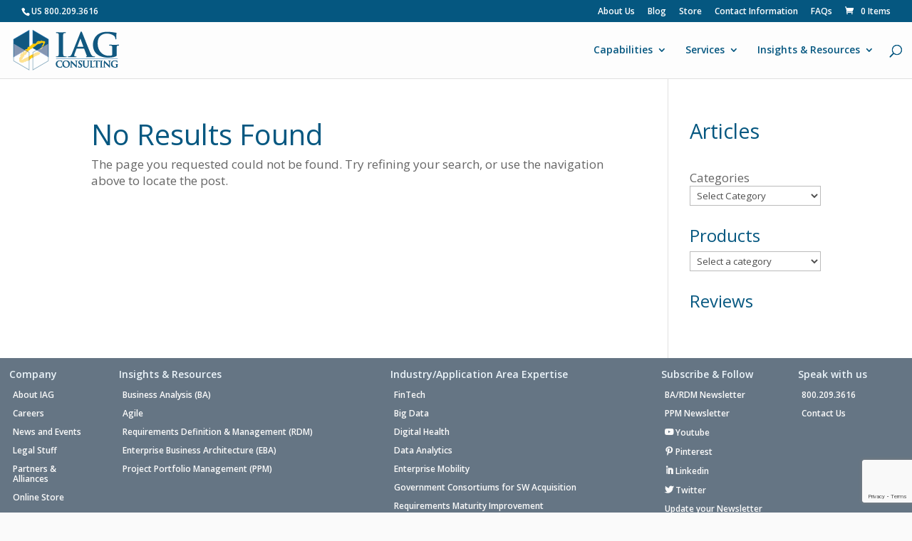

--- FILE ---
content_type: text/html; charset=UTF-8
request_url: https://www.iag.biz/tag/online-course/
body_size: 19878
content:
<!DOCTYPE html>
<!--[if IE 6]>
<html id="ie6" dir="ltr" lang="en-US" prefix="og: https://ogp.me/ns#">
<![endif]-->
<!--[if IE 7]>
<html id="ie7" dir="ltr" lang="en-US" prefix="og: https://ogp.me/ns#">
<![endif]-->
<!--[if IE 8]>
<html id="ie8" dir="ltr" lang="en-US" prefix="og: https://ogp.me/ns#">
<![endif]-->
<!--[if !(IE 6) | !(IE 7) | !(IE 8)  ]><!-->
<html dir="ltr" lang="en-US" prefix="og: https://ogp.me/ns#">
<!--<![endif]-->
<head>
<script async src="https://www.googletagmanager.com/gtag/js?id=AW-1011879378"></script>
<script>window.dataLayer=window.dataLayer||[];
function gtag(){dataLayer.push(arguments);}
gtag('js', new Date());
gtag('config', 'AW-1011879378');</script>
<script>(function(w,d,s,l,i){w[l]=w[l]||[];w[l].push({'gtm.start':
new Date().getTime(),event:'gtm.js'});var f=d.getElementsByTagName(s)[0],
j=d.createElement(s),dl=l!='dataLayer'?'&l='+l:'';j.async=true;j.src=
'https://www.googletagmanager.com/gtm.js?id='+i+dl;f.parentNode.insertBefore(j,f);
})(window,document,'script','dataLayer','GTM-54J6Z74');</script>
<meta charset="UTF-8"/>
<meta http-equiv="X-UA-Compatible" content="IE=edge">
<link rel="pingback" href="https://www.iag.biz/xmlrpc.php"/>
<title>Online Course - IAG Consulting</title>
<style>img:is([sizes="auto" i], [sizes^="auto," i]){contain-intrinsic-size:3000px 1500px}</style>
<meta name="robots" content="max-image-preview:large"/>
<link rel="canonical" href="https://www.iag.biz/tag/online-course/"/>
<meta name="generator" content="All in One SEO (AIOSEO) 4.9.3"/>
<script type="application/ld+json" class="aioseo-schema">{"@context":"https:\/\/schema.org","@graph":[{"@type":"BreadcrumbList","@id":"https:\/\/www.iag.biz\/tag\/online-course\/#breadcrumblist","itemListElement":[{"@type":"ListItem","@id":"https:\/\/www.iag.biz#listItem","position":1,"name":"Home","item":"https:\/\/www.iag.biz","nextItem":{"@type":"ListItem","@id":"https:\/\/www.iag.biz\/tag\/online-course\/#listItem","name":"Online Course"}},{"@type":"ListItem","@id":"https:\/\/www.iag.biz\/tag\/online-course\/#listItem","position":2,"name":"Online Course","previousItem":{"@type":"ListItem","@id":"https:\/\/www.iag.biz#listItem","name":"Home"}}]},{"@type":"CollectionPage","@id":"https:\/\/www.iag.biz\/tag\/online-course\/#collectionpage","url":"https:\/\/www.iag.biz\/tag\/online-course\/","name":"Online Course - IAG Consulting","inLanguage":"en-US","isPartOf":{"@id":"https:\/\/www.iag.biz\/#website"},"breadcrumb":{"@id":"https:\/\/www.iag.biz\/tag\/online-course\/#breadcrumblist"}},{"@type":"Organization","@id":"https:\/\/www.iag.biz\/#organization","name":"IAG Consulting","description":"Requirements-driven Lean Agile Project, Program, Portfolio Management, Business Analysis, and Business Architecture","url":"https:\/\/www.iag.biz\/","telephone":"+13026919497","logo":{"@type":"ImageObject","url":"https:\/\/www.iag.biz\/wp-content\/uploads\/IAG-XL-Logo.jpg","@id":"https:\/\/www.iag.biz\/tag\/online-course\/#organizationLogo","width":1643,"height":630,"caption":"IAG Consulting Logo"},"image":{"@id":"https:\/\/www.iag.biz\/tag\/online-course\/#organizationLogo"},"sameAs":["https:\/\/twitter.com\/iagconsulting","https:\/\/www.pinterest.com\/iagconsulting\/","https:\/\/www.youtube.com\/user\/iagconsulting","https:\/\/www.linkedin.com\/company\/iag-consulting"]},{"@type":"WebSite","@id":"https:\/\/www.iag.biz\/#website","url":"https:\/\/www.iag.biz\/","name":"IAG Consulting","description":"Requirements-driven Lean Agile Project, Program, Portfolio Management, Business Analysis, and Business Architecture","inLanguage":"en-US","publisher":{"@id":"https:\/\/www.iag.biz\/#organization"}}]}</script>
<link rel='dns-prefetch' href='//fonts.googleapis.com'/>
<link rel="alternate" type="application/rss+xml" title="IAG Consulting &raquo; Feed" href="https://www.iag.biz/feed/"/>
<link rel="alternate" type="application/rss+xml" title="IAG Consulting &raquo; Comments Feed" href="https://www.iag.biz/comments/feed/"/>
<link rel="alternate" type="application/rss+xml" title="IAG Consulting &raquo; Online Course Tag Feed" href="https://www.iag.biz/tag/online-course/feed/"/>
<meta content="Divi Child Theme v.1.0.0" name="generator"/><link rel='stylesheet' id='wp-block-library-css' href='//www.iag.biz/wp-content/cache/wpfc-minified/9aqsw7li/40f5p.css' type='text/css' media='all'/>
<style id='classic-theme-styles-inline-css'>.wp-block-button__link{color:#fff;background-color:#32373c;border-radius:9999px;box-shadow:none;text-decoration:none;padding:calc(.667em + 2px) calc(1.333em + 2px);font-size:1.125em}.wp-block-file__button{background:#32373c;color:#fff;text-decoration:none}</style>
<style>.aioseo-toc-header{width:100%;position:relative}.aioseo-toc-header:has(.aioseo-toc-header-area){flex-direction:column;align-items:flex-start}.aioseo-toc-header .aioseo-toc-header-title{align-items:center;color:#434960;display:flex;flex:1 0 auto;font-size:24px;font-weight:700;line-height:125%;max-width:100%;gap:8px}.aioseo-toc-header .aioseo-toc-header-title .aioseo-toc-header-collapsible{display:flex;border-radius:2px;cursor:pointer;transition:transform .3s ease;background-color:#e5f0ff;box-sizing:border-box;justify-content:center;align-items:center}[dir=ltr] .aioseo-toc-header .aioseo-toc-header-title .aioseo-toc-header-collapsible{padding:8px 0 8px 10px}[dir=rtl] .aioseo-toc-header .aioseo-toc-header-title .aioseo-toc-header-collapsible{padding:8px 10px 8px 0}.aioseo-toc-header .aioseo-toc-header-title .aioseo-toc-header-collapsible svg{width:14px;height:14px}[dir=ltr] .aioseo-toc-header .aioseo-toc-header-title .aioseo-toc-header-collapsible svg{margin-right:10px}[dir=rtl] .aioseo-toc-header .aioseo-toc-header-title .aioseo-toc-header-collapsible svg{margin-left:10px}.aioseo-toc-header .aioseo-toc-header-instructions{color:#2c324c;font-size:16px;margin-bottom:0;margin-top:16px}.aioseo-toc-header .aioseo-toc-header-buttons{flex:0 1 auto}.aioseo-toc-contents{transition:transform .3s ease,opacity .3s ease;transform-origin:top;display:block;opacity:1;transform:scaleY(1);padding-top:12px}.aioseo-toc-collapsed{opacity:0;transform:scaleY(0);height:0;overflow:hidden}</style>
<style id='global-styles-inline-css'>:root{--wp--preset--aspect-ratio--square:1;--wp--preset--aspect-ratio--4-3:4/3;--wp--preset--aspect-ratio--3-4:3/4;--wp--preset--aspect-ratio--3-2:3/2;--wp--preset--aspect-ratio--2-3:2/3;--wp--preset--aspect-ratio--16-9:16/9;--wp--preset--aspect-ratio--9-16:9/16;--wp--preset--color--black:#000000;--wp--preset--color--cyan-bluish-gray:#abb8c3;--wp--preset--color--white:#ffffff;--wp--preset--color--pale-pink:#f78da7;--wp--preset--color--vivid-red:#cf2e2e;--wp--preset--color--luminous-vivid-orange:#ff6900;--wp--preset--color--luminous-vivid-amber:#fcb900;--wp--preset--color--light-green-cyan:#7bdcb5;--wp--preset--color--vivid-green-cyan:#00d084;--wp--preset--color--pale-cyan-blue:#8ed1fc;--wp--preset--color--vivid-cyan-blue:#0693e3;--wp--preset--color--vivid-purple:#9b51e0;--wp--preset--gradient--vivid-cyan-blue-to-vivid-purple:linear-gradient(135deg,rgba(6,147,227,1) 0%,rgb(155,81,224) 100%);--wp--preset--gradient--light-green-cyan-to-vivid-green-cyan:linear-gradient(135deg,rgb(122,220,180) 0%,rgb(0,208,130) 100%);--wp--preset--gradient--luminous-vivid-amber-to-luminous-vivid-orange:linear-gradient(135deg,rgba(252,185,0,1) 0%,rgba(255,105,0,1) 100%);--wp--preset--gradient--luminous-vivid-orange-to-vivid-red:linear-gradient(135deg,rgba(255,105,0,1) 0%,rgb(207,46,46) 100%);--wp--preset--gradient--very-light-gray-to-cyan-bluish-gray:linear-gradient(135deg,rgb(238,238,238) 0%,rgb(169,184,195) 100%);--wp--preset--gradient--cool-to-warm-spectrum:linear-gradient(135deg,rgb(74,234,220) 0%,rgb(151,120,209) 20%,rgb(207,42,186) 40%,rgb(238,44,130) 60%,rgb(251,105,98) 80%,rgb(254,248,76) 100%);--wp--preset--gradient--blush-light-purple:linear-gradient(135deg,rgb(255,206,236) 0%,rgb(152,150,240) 100%);--wp--preset--gradient--blush-bordeaux:linear-gradient(135deg,rgb(254,205,165) 0%,rgb(254,45,45) 50%,rgb(107,0,62) 100%);--wp--preset--gradient--luminous-dusk:linear-gradient(135deg,rgb(255,203,112) 0%,rgb(199,81,192) 50%,rgb(65,88,208) 100%);--wp--preset--gradient--pale-ocean:linear-gradient(135deg,rgb(255,245,203) 0%,rgb(182,227,212) 50%,rgb(51,167,181) 100%);--wp--preset--gradient--electric-grass:linear-gradient(135deg,rgb(202,248,128) 0%,rgb(113,206,126) 100%);--wp--preset--gradient--midnight:linear-gradient(135deg,rgb(2,3,129) 0%,rgb(40,116,252) 100%);--wp--preset--font-size--small:13px;--wp--preset--font-size--medium:20px;--wp--preset--font-size--large:36px;--wp--preset--font-size--x-large:42px;--wp--preset--spacing--20:0.44rem;--wp--preset--spacing--30:0.67rem;--wp--preset--spacing--40:1rem;--wp--preset--spacing--50:1.5rem;--wp--preset--spacing--60:2.25rem;--wp--preset--spacing--70:3.38rem;--wp--preset--spacing--80:5.06rem;--wp--preset--shadow--natural:6px 6px 9px rgba(0, 0, 0, 0.2);--wp--preset--shadow--deep:12px 12px 50px rgba(0, 0, 0, 0.4);--wp--preset--shadow--sharp:6px 6px 0px rgba(0, 0, 0, 0.2);--wp--preset--shadow--outlined:6px 6px 0px -3px rgba(255, 255, 255, 1), 6px 6px rgba(0, 0, 0, 1);--wp--preset--shadow--crisp:6px 6px 0px rgba(0, 0, 0, 1);}:where(.is-layout-flex){gap:0.5em;}:where(.is-layout-grid){gap:0.5em;}body .is-layout-flex{display:flex;}.is-layout-flex{flex-wrap:wrap;align-items:center;}.is-layout-flex > :is(*, div){margin:0;}body .is-layout-grid{display:grid;}.is-layout-grid > :is(*, div){margin:0;}:where(.wp-block-columns.is-layout-flex){gap:2em;}:where(.wp-block-columns.is-layout-grid){gap:2em;}:where(.wp-block-post-template.is-layout-flex){gap:1.25em;}:where(.wp-block-post-template.is-layout-grid){gap:1.25em;}.has-black-color{color:var(--wp--preset--color--black) !important;}.has-cyan-bluish-gray-color{color:var(--wp--preset--color--cyan-bluish-gray) !important;}.has-white-color{color:var(--wp--preset--color--white) !important;}.has-pale-pink-color{color:var(--wp--preset--color--pale-pink) !important;}.has-vivid-red-color{color:var(--wp--preset--color--vivid-red) !important;}.has-luminous-vivid-orange-color{color:var(--wp--preset--color--luminous-vivid-orange) !important;}.has-luminous-vivid-amber-color{color:var(--wp--preset--color--luminous-vivid-amber) !important;}.has-light-green-cyan-color{color:var(--wp--preset--color--light-green-cyan) !important;}.has-vivid-green-cyan-color{color:var(--wp--preset--color--vivid-green-cyan) !important;}.has-pale-cyan-blue-color{color:var(--wp--preset--color--pale-cyan-blue) !important;}.has-vivid-cyan-blue-color{color:var(--wp--preset--color--vivid-cyan-blue) !important;}.has-vivid-purple-color{color:var(--wp--preset--color--vivid-purple) !important;}.has-black-background-color{background-color:var(--wp--preset--color--black) !important;}.has-cyan-bluish-gray-background-color{background-color:var(--wp--preset--color--cyan-bluish-gray) !important;}.has-white-background-color{background-color:var(--wp--preset--color--white) !important;}.has-pale-pink-background-color{background-color:var(--wp--preset--color--pale-pink) !important;}.has-vivid-red-background-color{background-color:var(--wp--preset--color--vivid-red) !important;}.has-luminous-vivid-orange-background-color{background-color:var(--wp--preset--color--luminous-vivid-orange) !important;}.has-luminous-vivid-amber-background-color{background-color:var(--wp--preset--color--luminous-vivid-amber) !important;}.has-light-green-cyan-background-color{background-color:var(--wp--preset--color--light-green-cyan) !important;}.has-vivid-green-cyan-background-color{background-color:var(--wp--preset--color--vivid-green-cyan) !important;}.has-pale-cyan-blue-background-color{background-color:var(--wp--preset--color--pale-cyan-blue) !important;}.has-vivid-cyan-blue-background-color{background-color:var(--wp--preset--color--vivid-cyan-blue) !important;}.has-vivid-purple-background-color{background-color:var(--wp--preset--color--vivid-purple) !important;}.has-black-border-color{border-color:var(--wp--preset--color--black) !important;}.has-cyan-bluish-gray-border-color{border-color:var(--wp--preset--color--cyan-bluish-gray) !important;}.has-white-border-color{border-color:var(--wp--preset--color--white) !important;}.has-pale-pink-border-color{border-color:var(--wp--preset--color--pale-pink) !important;}.has-vivid-red-border-color{border-color:var(--wp--preset--color--vivid-red) !important;}.has-luminous-vivid-orange-border-color{border-color:var(--wp--preset--color--luminous-vivid-orange) !important;}.has-luminous-vivid-amber-border-color{border-color:var(--wp--preset--color--luminous-vivid-amber) !important;}.has-light-green-cyan-border-color{border-color:var(--wp--preset--color--light-green-cyan) !important;}.has-vivid-green-cyan-border-color{border-color:var(--wp--preset--color--vivid-green-cyan) !important;}.has-pale-cyan-blue-border-color{border-color:var(--wp--preset--color--pale-cyan-blue) !important;}.has-vivid-cyan-blue-border-color{border-color:var(--wp--preset--color--vivid-cyan-blue) !important;}.has-vivid-purple-border-color{border-color:var(--wp--preset--color--vivid-purple) !important;}.has-vivid-cyan-blue-to-vivid-purple-gradient-background{background:var(--wp--preset--gradient--vivid-cyan-blue-to-vivid-purple) !important;}.has-light-green-cyan-to-vivid-green-cyan-gradient-background{background:var(--wp--preset--gradient--light-green-cyan-to-vivid-green-cyan) !important;}.has-luminous-vivid-amber-to-luminous-vivid-orange-gradient-background{background:var(--wp--preset--gradient--luminous-vivid-amber-to-luminous-vivid-orange) !important;}.has-luminous-vivid-orange-to-vivid-red-gradient-background{background:var(--wp--preset--gradient--luminous-vivid-orange-to-vivid-red) !important;}.has-very-light-gray-to-cyan-bluish-gray-gradient-background{background:var(--wp--preset--gradient--very-light-gray-to-cyan-bluish-gray) !important;}.has-cool-to-warm-spectrum-gradient-background{background:var(--wp--preset--gradient--cool-to-warm-spectrum) !important;}.has-blush-light-purple-gradient-background{background:var(--wp--preset--gradient--blush-light-purple) !important;}.has-blush-bordeaux-gradient-background{background:var(--wp--preset--gradient--blush-bordeaux) !important;}.has-luminous-dusk-gradient-background{background:var(--wp--preset--gradient--luminous-dusk) !important;}.has-pale-ocean-gradient-background{background:var(--wp--preset--gradient--pale-ocean) !important;}.has-electric-grass-gradient-background{background:var(--wp--preset--gradient--electric-grass) !important;}.has-midnight-gradient-background{background:var(--wp--preset--gradient--midnight) !important;}.has-small-font-size{font-size:var(--wp--preset--font-size--small) !important;}.has-medium-font-size{font-size:var(--wp--preset--font-size--medium) !important;}.has-large-font-size{font-size:var(--wp--preset--font-size--large) !important;}.has-x-large-font-size{font-size:var(--wp--preset--font-size--x-large) !important;}:where(.wp-block-post-template.is-layout-flex){gap:1.25em;}:where(.wp-block-post-template.is-layout-grid){gap:1.25em;}:where(.wp-block-columns.is-layout-flex){gap:2em;}:where(.wp-block-columns.is-layout-grid){gap:2em;}:root :where(.wp-block-pullquote){font-size:1.5em;line-height:1.6;}</style>
<style></style>
<link rel='stylesheet' id='woocommerce-layout-css' href='//www.iag.biz/wp-content/cache/wpfc-minified/7w2uj8qm/40f5p.css' type='text/css' media='all'/>
<link rel='stylesheet' id='woocommerce-smallscreen-css' href='//www.iag.biz/wp-content/cache/wpfc-minified/kzoh0qql/40f5p.css' type='text/css' media='only screen and (max-width: 768px)'/>
<link rel='stylesheet' id='woocommerce-general-css' href='//www.iag.biz/wp-content/cache/wpfc-minified/9mguxv8p/40f5p.css' type='text/css' media='all'/>
<style id='woocommerce-inline-inline-css'>.woocommerce form .form-row .required{visibility:visible;}</style>
<link rel='stylesheet' id='divi-style-css' href='//www.iag.biz/wp-content/cache/wpfc-minified/8wqnsr7v/40f5p.css' type='text/css' media='all'/>
<style>.tablepress{--text-color:#111;--head-text-color:var(--text-color);--head-bg-color:#d9edf7;--odd-text-color:var(--text-color);--odd-bg-color:#fff;--even-text-color:var(--text-color);--even-bg-color:#f9f9f9;--hover-text-color:var(--text-color);--hover-bg-color:#f3f3f3;--border-color:#ddd;--padding:0.5rem;border:none;border-collapse:collapse;border-spacing:0;clear:both;margin:0 auto 1rem;table-layout:auto;width:100%}.tablepress>:not(caption)>*>*{background:none;border:none;box-sizing:border-box;float:none!important;padding:var(--padding);text-align:left;vertical-align:top}.tablepress>:where(thead)+tbody>:where(:not(.child))>*,.tablepress>tbody>*~:where(:not(.child))>*,.tablepress>tfoot>:where(:first-child)>*{border-top:1px solid var(--border-color)}.tablepress>:where(thead,tfoot)>tr>*{background-color:var(--head-bg-color);color:var(--head-text-color);font-weight:700;vertical-align:middle;word-break:normal}.tablepress>:where(tbody)>tr>*{color:var(--text-color)}.tablepress>:where(tbody.row-striping)>:nth-child(odd of :where(:not(.child,.dtrg-group)))+:where(.child)>*,.tablepress>:where(tbody.row-striping)>:nth-child(odd of :where(:not(.child,.dtrg-group)))>*{background-color:var(--odd-bg-color);color:var(--odd-text-color)}.tablepress>:where(tbody.row-striping)>:nth-child(even of :where(:not(.child,.dtrg-group)))+:where(.child)>*,.tablepress>:where(tbody.row-striping)>:nth-child(even of :where(:not(.child,.dtrg-group)))>*{background-color:var(--even-bg-color);color:var(--even-text-color)}.tablepress>.row-hover>tr{content-visibility:auto}.tablepress>.row-hover>tr:has(+.child:hover)>*,.tablepress>.row-hover>tr:hover+:where(.child)>*,.tablepress>.row-hover>tr:where(:not(.dtrg-group)):hover>*{background-color:var(--hover-bg-color);color:var(--hover-text-color)}.tablepress img{border:none;margin:0;max-width:none;padding:0}.tablepress-table-description{clear:both;display:block}.dt-scroll{width:100%}.dt-scroll .tablepress{width:100%!important}div.dt-scroll-body tfoot tr,div.dt-scroll-body thead tr{height:0}div.dt-scroll-body tfoot tr td,div.dt-scroll-body tfoot tr th,div.dt-scroll-body thead tr td,div.dt-scroll-body thead tr th{border-bottom-width:0!important;border-top-width:0!important;height:0!important;padding-bottom:0!important;padding-top:0!important}div.dt-scroll-body tfoot tr td div.dt-scroll-sizing,div.dt-scroll-body tfoot tr th div.dt-scroll-sizing,div.dt-scroll-body thead tr td div.dt-scroll-sizing,div.dt-scroll-body thead tr th div.dt-scroll-sizing{height:0!important;overflow:hidden!important}div.dt-scroll-body>table.dataTable>thead>tr>td,div.dt-scroll-body>table.dataTable>thead>tr>th{overflow:hidden}.tablepress{--head-active-bg-color:#049cdb;--head-active-text-color:var(--head-text-color);--head-sort-arrow-color:var(--head-active-text-color)}.tablepress thead th:active{outline:none}.tablepress thead .dt-orderable-asc .dt-column-order:before,.tablepress thead .dt-ordering-asc .dt-column-order:before{bottom:50%;content:"\25b2"/"";display:block;position:absolute}.tablepress thead .dt-orderable-desc .dt-column-order:after,.tablepress thead .dt-ordering-desc .dt-column-order:after{content:"\25bc"/"";display:block;position:absolute;top:50%}.tablepress thead .dt-orderable-asc .dt-column-order,.tablepress thead .dt-orderable-desc .dt-column-order,.tablepress thead .dt-ordering-asc .dt-column-order,.tablepress thead .dt-ordering-desc .dt-column-order{color:var(--head-sort-arrow-color);font-family:system-ui,-apple-system,Segoe UI,Roboto,Helvetica Neue,Noto Sans,Liberation Sans,Arial,sans-serif!important;font-size:14px;height:24px;line-height:12px;position:relative;width:12px}.tablepress thead .dt-orderable-asc .dt-column-order:after,.tablepress thead .dt-orderable-asc .dt-column-order:before,.tablepress thead .dt-orderable-desc .dt-column-order:after,.tablepress thead .dt-orderable-desc .dt-column-order:before,.tablepress thead .dt-ordering-asc .dt-column-order:after,.tablepress thead .dt-ordering-asc .dt-column-order:before,.tablepress thead .dt-ordering-desc .dt-column-order:after,.tablepress thead .dt-ordering-desc .dt-column-order:before{opacity:.2}.tablepress thead .dt-orderable-asc,.tablepress thead .dt-orderable-desc{cursor:pointer;outline-offset:-2px}.tablepress thead .dt-orderable-asc:hover,.tablepress thead .dt-orderable-desc:hover,.tablepress thead .dt-ordering-asc,.tablepress thead .dt-ordering-desc{background-color:var(--head-active-bg-color);color:var(--head-active-text-color)}.tablepress thead .dt-ordering-asc .dt-column-order:before,.tablepress thead .dt-ordering-desc .dt-column-order:after{opacity:.8}.tablepress tfoot>tr>* .dt-column-footer,.tablepress tfoot>tr>* .dt-column-header,.tablepress thead>tr>* .dt-column-footer,.tablepress thead>tr>* .dt-column-header{align-items:center;display:flex;gap:4px;justify-content:space-between}.tablepress tfoot>tr>* .dt-column-footer .dt-column-title,.tablepress tfoot>tr>* .dt-column-header .dt-column-title,.tablepress thead>tr>* .dt-column-footer .dt-column-title,.tablepress thead>tr>* .dt-column-header .dt-column-title{flex-grow:1}.tablepress tfoot>tr>* .dt-column-footer .dt-column-title:empty,.tablepress tfoot>tr>* .dt-column-header .dt-column-title:empty,.tablepress thead>tr>* .dt-column-footer .dt-column-title:empty,.tablepress thead>tr>* .dt-column-header .dt-column-title:empty{display:none}.tablepress:where(.auto-type-alignment) .dt-right,.tablepress:where(.auto-type-alignment) .dt-type-date,.tablepress:where(.auto-type-alignment) .dt-type-numeric{text-align:right}.tablepress:where(.auto-type-alignment) .dt-right .dt-column-footer,.tablepress:where(.auto-type-alignment) .dt-right .dt-column-header,.tablepress:where(.auto-type-alignment) .dt-type-date .dt-column-footer,.tablepress:where(.auto-type-alignment) .dt-type-date .dt-column-header,.tablepress:where(.auto-type-alignment) .dt-type-numeric .dt-column-footer,.tablepress:where(.auto-type-alignment) .dt-type-numeric .dt-column-header{flex-direction:row-reverse}.dt-container{clear:both;margin-bottom:1rem;position:relative}.dt-container .tablepress{margin-bottom:0}.dt-container .tablepress tfoot:empty{display:none}.dt-container .dt-layout-row{display:flex;flex-direction:row;flex-wrap:wrap;justify-content:space-between}.dt-container .dt-layout-row.dt-layout-table .dt-layout-cell{display:block;width:100%}.dt-container .dt-layout-cell{display:flex;flex-direction:row;flex-wrap:wrap;gap:1em;padding:5px 0}.dt-container .dt-layout-cell.dt-layout-full{align-items:center;justify-content:space-between;width:100%}.dt-container .dt-layout-cell.dt-layout-full>:only-child{margin:auto}.dt-container .dt-layout-cell.dt-layout-start{align-items:center;justify-content:flex-start;margin-right:auto}.dt-container .dt-layout-cell.dt-layout-end{align-items:center;justify-content:flex-end;margin-left:auto}.dt-container .dt-layout-cell:empty{display:none}.dt-container .dt-input,.dt-container label{display:inline;width:auto}.dt-container .dt-input{font-size:inherit;padding:5px}.dt-container .dt-length,.dt-container .dt-search{align-items:center;display:flex;flex-wrap:wrap;gap:5px;justify-content:center}.dt-container .dt-paging .dt-paging-button{background:#0000;border:1px solid #0000;border-radius:2px;box-sizing:border-box;color:inherit!important;cursor:pointer;display:inline-block;font-size:1em;height:32px;margin-left:2px;min-width:32px;padding:0 5px;text-align:center;text-decoration:none!important;vertical-align:middle}.dt-container .dt-paging .dt-paging-button.current,.dt-container .dt-paging .dt-paging-button:hover{border:1px solid #111}.dt-container .dt-paging .dt-paging-button.disabled,.dt-container .dt-paging .dt-paging-button.disabled:active,.dt-container .dt-paging .dt-paging-button.disabled:hover{border:1px solid #0000;color:#0000004d!important;cursor:default;outline:none}.dt-container .dt-paging>.dt-paging-button:first-child{margin-left:0}.dt-container .dt-paging .ellipsis{padding:0 1em}@media screen and (max-width:767px){.dt-container .dt-layout-row{flex-direction:column}.dt-container .dt-layout-cell{flex-direction:column;padding:.5em 0}}
.tablepress .row-hover tr:hover td{background-color:#b4ccd8}.tablepress>:where(tbody.row-striping)>:nth-child(even)>*{background-color:#f0f0f0}.tablepress tbody td{font-size:12px}</style>
<style>.payment_methods li img.paytrace-icon{max-width:40px}.paytrace_form_wrap{width:100%;margin-bottom:1rem}.paytrace_form_wrap.two_lines{width:100%;max-width:450px}.paytrace_form_wrap .paytrace_input_wrap{width:100%;height:auto;border:none;box-shadow:none;padding:.4rem 0;flex-direction:column;align-items:start;gap:10px}.paytrace_input_wrap label{display:block}span.paytrace_extra_mobile_wrap{display:flex;justify-content:space-between;width:100%;gap:1rem}.paytrace_form_wrap .paytrace_input_wrap input#cardNumber.paytrace_card_number_field{width:100%;height:45px;padding:0 0 0 10px;border-radius:6px}.paytrace_form_wrap .paytrace_input_wrap input#cvc.paytrace_cvc_field,.paytrace_form_wrap .paytrace_input_wrap input#expiryDate.paytrace_expiry_field{width:100%;height:45px;padding-left:10px;border-radius:6px}.paytrace_extra_cvc_wrap,.paytrace_extra_expiry_wrap{width:50%}.paytrace_form_wrap .paytrace_input_wrap input{font-size:16px;box-shadow:none}.paytrace_number_mobile_wrap{position:relative;width:100%}.paytrace_input_wrap .paytrace_number_mobile_wrap svg{position:absolute;right:10px;bottom:14px;display:block;margin:0}.paytrace_form_wrap .paytrace_input_wrap input.errored{color:#c9444d;border-left:3px solid #c9444d}@media only screen and (min-width:601px){.paytrace_form_wrap.one_line .paytrace_input_wrap{flex-direction:row;gap:0}.paytrace_form_wrap.one_line .paytrace_input_wrap label{display:none}.paytrace_form_wrap.one_line .paytrace_input_wrap input#cardNumber.paytrace_card_number_field{border-radius:6px 0 0 6px}.paytrace_form_wrap.one_line .paytrace_input_wrap input#expiryDate.paytrace_expiry_field{width:60px;border-radius:0}.paytrace_form_wrap.one_line .paytrace_input_wrap input#cvc.paytrace_cvc_field{width:60px;border-radius:0 6px 6px 0}.paytrace_form_wrap.one_line span.paytrace_extra_mobile_wrap{display:inline-block;justify-content:unset;width:100%;gap:1rem}}#paytrace-checks-form{display:flex;justify-content:space-between;gap:1rem;flex-direction:column;margin:1rem 0}.paytrace_checks_field{display:flex;flex-direction:column;width:100%}.paytrace_checks_field input{box-shadow:none;border-radius:6px}@media only screen and (min-width:600px){.paytrace_checks_field{display:flex;flex-direction:column;width:50%}#paytrace-checks-form{flex-direction:row}}#paytrace-cvc-form .paytrace_field{display:flex;flex-direction:column;max-width:300px}#paytrace-cvc-form .paytrace_field input{background:#fff;box-shadow:none;border:1px solid #000;border-radius:4px}#paytrace-cvc-form .paytrace_field.cvc-error input{border-color:#cc1818;color:#cc1818}</style>
<link rel='stylesheet' id='dashicons-css' href='//www.iag.biz/wp-content/cache/wpfc-minified/lc2u704w/40f5p.css' type='text/css' media='all'/>
<link rel="https://api.w.org/" href="https://www.iag.biz/wp-json/"/><link rel="alternate" title="JSON" type="application/json" href="https://www.iag.biz/wp-json/wp/v2/tags/374"/><link rel="EditURI" type="application/rsd+xml" title="RSD" href="https://www.iag.biz/xmlrpc.php?rsd"/>
<meta name="viewport" content="width=device-width, initial-scale=1.0, maximum-scale=1.0, user-scalable=0"/><link rel="preload" href="https://www.iag.biz/wp-content/themes/Divi/core/admin/fonts/modules.ttf" as="font" crossorigin="anonymous"><link rel="shortcut icon" href="https://www.iag.biz/wp-content/uploads/2016/06/IAG-Logo-250.png"/>	<noscript><style>.woocommerce-product-gallery{opacity:1 !important;}</style></noscript>
<style id="custom-background-css">body.custom-background{background-color:#fafafa;}</style>
<style id="et-divi-customizer-global-cached-inline-styles">body,.et_pb_column_1_2 .et_quote_content blockquote cite,.et_pb_column_1_2 .et_link_content a.et_link_main_url,.et_pb_column_1_3 .et_quote_content blockquote cite,.et_pb_column_3_8 .et_quote_content blockquote cite,.et_pb_column_1_4 .et_quote_content blockquote cite,.et_pb_blog_grid .et_quote_content blockquote cite,.et_pb_column_1_3 .et_link_content a.et_link_main_url,.et_pb_column_3_8 .et_link_content a.et_link_main_url,.et_pb_column_1_4 .et_link_content a.et_link_main_url,.et_pb_blog_grid .et_link_content a.et_link_main_url,body .et_pb_bg_layout_light .et_pb_post p,body .et_pb_bg_layout_dark .et_pb_post p{font-size:17px}.et_pb_slide_content,.et_pb_best_value{font-size:19px}h1,h2,h3,h4,h5,h6{color:#055780}body{line-height:1.4em}.woocommerce #respond input#submit,.woocommerce-page #respond input#submit,.woocommerce #content input.button,.woocommerce-page #content input.button,.woocommerce-message,.woocommerce-error,.woocommerce-info{background:#055780!important}#et_search_icon:hover,.mobile_menu_bar:before,.mobile_menu_bar:after,.et_toggle_slide_menu:after,.et-social-icon a:hover,.et_pb_sum,.et_pb_pricing li a,.et_pb_pricing_table_button,.et_overlay:before,.entry-summary p.price ins,.woocommerce div.product span.price,.woocommerce-page div.product span.price,.woocommerce #content div.product span.price,.woocommerce-page #content div.product span.price,.woocommerce div.product p.price,.woocommerce-page div.product p.price,.woocommerce #content div.product p.price,.woocommerce-page #content div.product p.price,.et_pb_member_social_links a:hover,.woocommerce .star-rating span:before,.woocommerce-page .star-rating span:before,.et_pb_widget li a:hover,.et_pb_filterable_portfolio .et_pb_portfolio_filters li a.active,.et_pb_filterable_portfolio .et_pb_portofolio_pagination ul li a.active,.et_pb_gallery .et_pb_gallery_pagination ul li a.active,.wp-pagenavi span.current,.wp-pagenavi a:hover,.nav-single a,.tagged_as a,.posted_in a{color:#055780}.et_pb_contact_submit,.et_password_protected_form .et_submit_button,.et_pb_bg_layout_light .et_pb_newsletter_button,.comment-reply-link,.form-submit .et_pb_button,.et_pb_bg_layout_light .et_pb_promo_button,.et_pb_bg_layout_light .et_pb_more_button,.woocommerce a.button.alt,.woocommerce-page a.button.alt,.woocommerce button.button.alt,.woocommerce button.button.alt.disabled,.woocommerce-page button.button.alt,.woocommerce-page button.button.alt.disabled,.woocommerce input.button.alt,.woocommerce-page input.button.alt,.woocommerce #respond input#submit.alt,.woocommerce-page #respond input#submit.alt,.woocommerce #content input.button.alt,.woocommerce-page #content input.button.alt,.woocommerce a.button,.woocommerce-page a.button,.woocommerce button.button,.woocommerce-page button.button,.woocommerce input.button,.woocommerce-page input.button,.et_pb_contact p input[type="checkbox"]:checked+label i:before,.et_pb_bg_layout_light.et_pb_module.et_pb_button{color:#055780}.footer-widget h4{color:#055780}.et-search-form,.nav li ul,.et_mobile_menu,.footer-widget li:before,.et_pb_pricing li:before,blockquote{border-color:#055780}.et_pb_counter_amount,.et_pb_featured_table .et_pb_pricing_heading,.et_quote_content,.et_link_content,.et_audio_content,.et_pb_post_slider.et_pb_bg_layout_dark,.et_slide_in_menu_container,.et_pb_contact p input[type="radio"]:checked+label i:before{background-color:#055780}a{color:#055780}#main-header,#main-header .nav li ul,.et-search-form,#main-header .et_mobile_menu{background-color:#fdfdfd}#main-header .nav li ul{background-color:#fafafa}.nav li ul{border-color:#bbd9ee}#top-header,#et-secondary-nav li ul{background-color:#055780}.et_header_style_centered .mobile_nav .select_page,.et_header_style_split .mobile_nav .select_page,.et_nav_text_color_light #top-menu>li>a,.et_nav_text_color_dark #top-menu>li>a,#top-menu a,.et_mobile_menu li a,.et_nav_text_color_light .et_mobile_menu li a,.et_nav_text_color_dark .et_mobile_menu li a,#et_search_icon:before,.et_search_form_container input,span.et_close_search_field:after,#et-top-navigation .et-cart-info{color:#055780}.et_search_form_container input::-moz-placeholder{color:#055780}.et_search_form_container input::-webkit-input-placeholder{color:#055780}.et_search_form_container input:-ms-input-placeholder{color:#055780}#top-menu li.current-menu-ancestor>a,#top-menu li.current-menu-item>a,#top-menu li.current_page_item>a,.et_color_scheme_red #top-menu li.current-menu-ancestor>a,.et_color_scheme_red #top-menu li.current-menu-item>a,.et_color_scheme_red #top-menu li.current_page_item>a,.et_color_scheme_pink #top-menu li.current-menu-ancestor>a,.et_color_scheme_pink #top-menu li.current-menu-item>a,.et_color_scheme_pink #top-menu li.current_page_item>a,.et_color_scheme_orange #top-menu li.current-menu-ancestor>a,.et_color_scheme_orange #top-menu li.current-menu-item>a,.et_color_scheme_orange #top-menu li.current_page_item>a,.et_color_scheme_green #top-menu li.current-menu-ancestor>a,.et_color_scheme_green #top-menu li.current-menu-item>a,.et_color_scheme_green #top-menu li.current_page_item>a{color:#57aeed}#main-footer{background-color:#657584}#footer-widgets .footer-widget a,#footer-widgets .footer-widget li a,#footer-widgets .footer-widget li a:hover{color:#ffffff}.footer-widget{color:#ffffff}#main-footer .footer-widget h4{color:#055780}.footer-widget li:before{border-color:#055780}#footer-widgets .footer-widget li:before{top:11.45px}#et-footer-nav{background-color:#657584}#et-footer-nav .bottom-nav li.current-menu-item a{color:#055780}#footer-bottom{background-color:#657584}#footer-info,#footer-info a{color:#fafafa}#footer-bottom .et-social-icon a{color:#fafafa}body .et_pb_button,.woocommerce a.button.alt,.woocommerce-page a.button.alt,.woocommerce button.button.alt,.woocommerce button.button.alt.disabled,.woocommerce-page button.button.alt,.woocommerce-page button.button.alt.disabled,.woocommerce input.button.alt,.woocommerce-page input.button.alt,.woocommerce #respond input#submit.alt,.woocommerce-page #respond input#submit.alt,.woocommerce #content input.button.alt,.woocommerce-page #content input.button.alt,.woocommerce a.button,.woocommerce-page a.button,.woocommerce button.button,.woocommerce-page button.button,.woocommerce input.button,.woocommerce-page input.button,.woocommerce #respond input#submit,.woocommerce-page #respond input#submit,.woocommerce #content input.button,.woocommerce-page #content input.button,.woocommerce-message a.button.wc-forward{border-color:#206ba4}body.et_pb_button_helper_class .et_pb_button,body.et_pb_button_helper_class .et_pb_module.et_pb_button,.woocommerce.et_pb_button_helper_class a.button.alt,.woocommerce-page.et_pb_button_helper_class a.button.alt,.woocommerce.et_pb_button_helper_class button.button.alt,.woocommerce.et_pb_button_helper_class button.button.alt.disabled,.woocommerce-page.et_pb_button_helper_class button.button.alt,.woocommerce-page.et_pb_button_helper_class button.button.alt.disabled,.woocommerce.et_pb_button_helper_class input.button.alt,.woocommerce-page.et_pb_button_helper_class input.button.alt,.woocommerce.et_pb_button_helper_class #respond input#submit.alt,.woocommerce-page.et_pb_button_helper_class #respond input#submit.alt,.woocommerce.et_pb_button_helper_class #content input.button.alt,.woocommerce-page.et_pb_button_helper_class #content input.button.alt,.woocommerce.et_pb_button_helper_class a.button,.woocommerce-page.et_pb_button_helper_class a.button,.woocommerce.et_pb_button_helper_class button.button,.woocommerce-page.et_pb_button_helper_class button.button,.woocommerce.et_pb_button_helper_class input.button,.woocommerce-page.et_pb_button_helper_class input.button,.woocommerce.et_pb_button_helper_class #respond input#submit,.woocommerce-page.et_pb_button_helper_class #respond input#submit,.woocommerce.et_pb_button_helper_class #content input.button,.woocommerce-page.et_pb_button_helper_class #content input.button{color:#206ba4}body .et_pb_button:after,.woocommerce a.button.alt:after,.woocommerce-page a.button.alt:after,.woocommerce button.button.alt:after,.woocommerce-page button.button.alt:after,.woocommerce input.button.alt:after,.woocommerce-page input.button.alt:after,.woocommerce #respond input#submit.alt:after,.woocommerce-page #respond input#submit.alt:after,.woocommerce #content input.button.alt:after,.woocommerce-page #content input.button.alt:after,.woocommerce a.button:after,.woocommerce-page a.button:after,.woocommerce button.button:after,.woocommerce-page button.button:after,.woocommerce input.button:after,.woocommerce-page input.button:after,.woocommerce #respond input#submit:after,.woocommerce-page #respond input#submit:after,.woocommerce #content input.button:after,.woocommerce-page #content input.button:after{content:'';font-size:20px}body .et_pb_bg_layout_light.et_pb_button:hover,body .et_pb_button:hover{background-color:#bbd9ee}.woocommerce a.button.alt:hover,.woocommerce-page a.button.alt:hover,.woocommerce button.button.alt:hover,.woocommerce button.button.alt.disabled:hover,.woocommerce-page button.button.alt:hover,.woocommerce-page button.button.alt.disabled:hover,.woocommerce input.button.alt:hover,.woocommerce-page input.button.alt:hover,.woocommerce #respond input#submit.alt:hover,.woocommerce-page #respond input#submit.alt:hover,.woocommerce #content input.button.alt:hover,.woocommerce-page #content input.button.alt:hover,.woocommerce a.button:hover,.woocommerce-page a.button:hover,.woocommerce button.button:hover,.woocommerce-page button.button:hover,.woocommerce input.button:hover,.woocommerce-page input.button:hover,.woocommerce #respond input#submit:hover,.woocommerce-page #respond input#submit:hover,.woocommerce #content input.button:hover,.woocommerce-page #content input.button:hover{background-color:#bbd9ee!important}.et_slide_in_menu_container,.et_slide_in_menu_container .et-search-field{letter-spacing:px}.et_slide_in_menu_container .et-search-field::-moz-placeholder{letter-spacing:px}.et_slide_in_menu_container .et-search-field::-webkit-input-placeholder{letter-spacing:px}.et_slide_in_menu_container .et-search-field:-ms-input-placeholder{letter-spacing:px}@media only screen and (min-width:981px){#logo{max-height:76%}.et_pb_svg_logo #logo{height:76%}.et_header_style_centered.et_hide_primary_logo #main-header:not(.et-fixed-header) .logo_container,.et_header_style_centered.et_hide_fixed_logo #main-header.et-fixed-header .logo_container{height:11.88px}.et_header_style_left .et-fixed-header #et-top-navigation,.et_header_style_split .et-fixed-header #et-top-navigation{padding:27px 0 0 0}.et_header_style_left .et-fixed-header #et-top-navigation nav>ul>li>a,.et_header_style_split .et-fixed-header #et-top-navigation nav>ul>li>a{padding-bottom:27px}.et_header_style_centered header#main-header.et-fixed-header .logo_container{height:54px}.et_header_style_split #main-header.et-fixed-header .centered-inline-logo-wrap{width:54px;margin:-54px 0}.et_header_style_split .et-fixed-header .centered-inline-logo-wrap #logo{max-height:54px}.et_pb_svg_logo.et_header_style_split .et-fixed-header .centered-inline-logo-wrap #logo{height:54px}.et_header_style_slide .et-fixed-header #et-top-navigation,.et_header_style_fullscreen .et-fixed-header #et-top-navigation{padding:18px 0 18px 0!important}.et-fixed-header#top-header,.et-fixed-header#top-header #et-secondary-nav li ul{background-color:#055780}.et-fixed-header #top-menu a,.et-fixed-header #et_search_icon:before,.et-fixed-header #et_top_search .et-search-form input,.et-fixed-header .et_search_form_container input,.et-fixed-header .et_close_search_field:after,.et-fixed-header #et-top-navigation .et-cart-info{color:#055780!important}.et-fixed-header .et_search_form_container input::-moz-placeholder{color:#055780!important}.et-fixed-header .et_search_form_container input::-webkit-input-placeholder{color:#055780!important}.et-fixed-header .et_search_form_container input:-ms-input-placeholder{color:#055780!important}.et-fixed-header #top-menu li.current-menu-ancestor>a,.et-fixed-header #top-menu li.current-menu-item>a,.et-fixed-header #top-menu li.current_page_item>a{color:#57aeed!important}.et-fixed-header#top-header a{color:#fafafa}}@media only screen and (min-width:1350px){.et_pb_row{padding:27px 0}.et_pb_section{padding:54px 0}.single.et_pb_pagebuilder_layout.et_full_width_page .et_post_meta_wrapper{padding-top:81px}.et_pb_fullwidth_section{padding:0}}h1,h1.et_pb_contact_main_title,.et_pb_title_container h1{font-size:40px}h2,.product .related h2,.et_pb_column_1_2 .et_quote_content blockquote p{font-size:34px}h3{font-size:29px}h4,.et_pb_circle_counter h3,.et_pb_number_counter h3,.et_pb_column_1_3 .et_pb_post h2,.et_pb_column_1_4 .et_pb_post h2,.et_pb_blog_grid h2,.et_pb_column_1_3 .et_quote_content blockquote p,.et_pb_column_3_8 .et_quote_content blockquote p,.et_pb_column_1_4 .et_quote_content blockquote p,.et_pb_blog_grid .et_quote_content blockquote p,.et_pb_column_1_3 .et_link_content h2,.et_pb_column_3_8 .et_link_content h2,.et_pb_column_1_4 .et_link_content h2,.et_pb_blog_grid .et_link_content h2,.et_pb_column_1_3 .et_audio_content h2,.et_pb_column_3_8 .et_audio_content h2,.et_pb_column_1_4 .et_audio_content h2,.et_pb_blog_grid .et_audio_content h2,.et_pb_column_3_8 .et_pb_audio_module_content h2,.et_pb_column_1_3 .et_pb_audio_module_content h2,.et_pb_gallery_grid .et_pb_gallery_item h3,.et_pb_portfolio_grid .et_pb_portfolio_item h2,.et_pb_filterable_portfolio_grid .et_pb_portfolio_item h2{font-size:24px}h5{font-size:21px}h6{font-size:18px}.et_pb_slide_description .et_pb_slide_title{font-size:61px}.woocommerce ul.products li.product h3,.woocommerce-page ul.products li.product h3,.et_pb_gallery_grid .et_pb_gallery_item h3,.et_pb_portfolio_grid .et_pb_portfolio_item h2,.et_pb_filterable_portfolio_grid .et_pb_portfolio_item h2,.et_pb_column_1_4 .et_pb_audio_module_content h2{font-size:21px}sup{font-size:21px}</style>
<script>gtag('event', 'page_view', {
'send_to': 'AW-1011879378',
'user_id': 'replace with value'
});</script>
<script data-wpfc-render="false">var Wpfcll={s:[],osl:0,scroll:false,i:function(){Wpfcll.ss();window.addEventListener('load',function(){let observer=new MutationObserver(mutationRecords=>{Wpfcll.osl=Wpfcll.s.length;Wpfcll.ss();if(Wpfcll.s.length > Wpfcll.osl){Wpfcll.ls(false);}});observer.observe(document.getElementsByTagName("html")[0],{childList:true,attributes:true,subtree:true,attributeFilter:["src"],attributeOldValue:false,characterDataOldValue:false});Wpfcll.ls(true);});window.addEventListener('scroll',function(){Wpfcll.scroll=true;Wpfcll.ls(false);});window.addEventListener('resize',function(){Wpfcll.scroll=true;Wpfcll.ls(false);});window.addEventListener('click',function(){Wpfcll.scroll=true;Wpfcll.ls(false);});},c:function(e,pageload){var w=document.documentElement.clientHeight || body.clientHeight;var n=0;if(pageload){n=0;}else{n=(w > 800) ? 800:200;n=Wpfcll.scroll ? 800:n;}var er=e.getBoundingClientRect();var t=0;var p=e.parentNode ? e.parentNode:false;if(typeof p.getBoundingClientRect=="undefined"){var pr=false;}else{var pr=p.getBoundingClientRect();}if(er.x==0 && er.y==0){for(var i=0;i < 10;i++){if(p){if(pr.x==0 && pr.y==0){if(p.parentNode){p=p.parentNode;}if(typeof p.getBoundingClientRect=="undefined"){pr=false;}else{pr=p.getBoundingClientRect();}}else{t=pr.top;break;}}};}else{t=er.top;}if(w - t+n > 0){return true;}return false;},r:function(e,pageload){var s=this;var oc,ot;try{oc=e.getAttribute("data-wpfc-original-src");ot=e.getAttribute("data-wpfc-original-srcset");originalsizes=e.getAttribute("data-wpfc-original-sizes");if(s.c(e,pageload)){if(oc || ot){if(e.tagName=="DIV" || e.tagName=="A" || e.tagName=="SPAN"){e.style.backgroundImage="url("+oc+")";e.removeAttribute("data-wpfc-original-src");e.removeAttribute("data-wpfc-original-srcset");e.removeAttribute("onload");}else{if(oc){e.setAttribute('src',oc);}if(ot){e.setAttribute('srcset',ot);}if(originalsizes){e.setAttribute('sizes',originalsizes);}if(e.getAttribute("alt") && e.getAttribute("alt")=="blank"){e.removeAttribute("alt");}e.removeAttribute("data-wpfc-original-src");e.removeAttribute("data-wpfc-original-srcset");e.removeAttribute("data-wpfc-original-sizes");e.removeAttribute("onload");if(e.tagName=="IFRAME"){var y="https://www.youtube.com/embed/";if(navigator.userAgent.match(/\sEdge?\/\d/i)){e.setAttribute('src',e.getAttribute("src").replace(/.+\/templates\/youtube\.html\#/,y));}e.onload=function(){if(typeof window.jQuery !="undefined"){if(jQuery.fn.fitVids){jQuery(e).parent().fitVids({customSelector:"iframe[src]"});}}var s=e.getAttribute("src").match(/templates\/youtube\.html\#(.+)/);if(s){try{var i=e.contentDocument || e.contentWindow;if(i.location.href=="about:blank"){e.setAttribute('src',y+s[1]);}}catch(err){e.setAttribute('src',y+s[1]);}}}}}}else{if(e.tagName=="NOSCRIPT"){if(typeof window.jQuery !="undefined"){if(jQuery(e).attr("data-type")=="wpfc"){e.removeAttribute("data-type");jQuery(e).after(jQuery(e).text());}}}}}}catch(error){console.log(error);console.log("==>",e);}},ss:function(){var i=Array.prototype.slice.call(document.getElementsByTagName("img"));var f=Array.prototype.slice.call(document.getElementsByTagName("iframe"));var d=Array.prototype.slice.call(document.getElementsByTagName("div"));var a=Array.prototype.slice.call(document.getElementsByTagName("a"));var s=Array.prototype.slice.call(document.getElementsByTagName("span"));var n=Array.prototype.slice.call(document.getElementsByTagName("noscript"));this.s=i.concat(f).concat(d).concat(a).concat(s).concat(n);},ls:function(pageload){var s=this;[].forEach.call(s.s,function(e,index){s.r(e,pageload);});}};document.addEventListener('DOMContentLoaded',function(){wpfci();});function wpfci(){Wpfcll.i();}</script>
</head>
<body data-rsssl=1 class="archive tag tag-online-course tag-374 custom-background wp-theme-Divi wp-child-theme-divi-child theme-Divi woocommerce-no-js et_button_custom_icon et_pb_button_helper_class et_fullwidth_secondary_nav et_fixed_nav et_show_nav et_secondary_nav_enabled et_secondary_nav_two_panels et_primary_nav_dropdown_animation_expand et_secondary_nav_dropdown_animation_fade et_header_style_left et_pb_footer_columns_3_4__1_4 et_cover_background et_pb_gutter windows et_pb_gutters3 et_smooth_scroll et_right_sidebar et_divi_theme et-db et_minified_js et_minified_css">
<noscript><iframe onload="Wpfcll.r(this,true);" data-wpfc-original-src="https://www.googletagmanager.com/ns.html?id=GTM-54J6Z74"
height="0" width="0" style="display:none;visibility:hidden"></iframe></noscript>
<div id="page-container">
<div id="top-header">
<div class="container clearfix">
<div id="et-info"> <span id="et-info-phone">US 800.209.3616</span></div><div id="et-secondary-menu"> <ul id="et-secondary-nav" class="menu"><li class="menu-item menu-item-type-post_type menu-item-object-page menu-item-2038"><a href="https://www.iag.biz/about-iag/">About Us</a></li> <li class="menu-item menu-item-type-post_type menu-item-object-page menu-item-170729485"><a href="https://www.iag.biz/blog/">Blog</a></li> <li class="menu-item menu-item-type-post_type menu-item-object-page menu-item-170730493"><a href="https://www.iag.biz/shop/">Store</a></li> <li class="menu-item menu-item-type-post_type menu-item-object-page menu-item-2039"><a href="https://www.iag.biz/about-iag/contact-us/">Contact Information</a></li> <li class="menu-item menu-item-type-post_type menu-item-object-page menu-item-170734818"><a href="https://www.iag.biz/frequently-asked-questions/">FAQs</a></li> </ul><a href="https://www.iag.biz/cart/" class="et-cart-info"> <span>0 Items</span> </a></div></div></div><header id="main-header" data-height-onload="66">
<div class="container clearfix et_menu_container">
<div class="logo_container"> <span class="logo_helper"></span> <a href="https://www.iag.biz/"> <img src="https://www.iag.biz/wp-content/uploads/2016/07/IAG-New-Logo-10.png" alt="IAG Consulting" id="logo" data-height-percentage="76"/> </a></div><div id="et-top-navigation" data-height="66" data-fixed-height="54">
<nav id="top-menu-nav">
<ul id="top-menu" class="nav"><li id="menu-item-3528" class="iag-mega-menu menu-c menu-item menu-item-type-post_type menu-item-object-page menu-item-has-children menu-item-3528"><a href="https://www.iag.biz/capabilities/">Capabilities</a>
<ul class="sub-menu">
<li id="menu-item-3529" class="menu-item menu-item-type-post_type menu-item-object-page menu-item-3529"><a href="https://www.iag.biz/capabilities/business-analysis/"><span class="iag-space icon-linegraph"></span> Business Analysis (BA)</a></li>
<li id="menu-item-3598" class="menu-item menu-item-type-post_type menu-item-object-page menu-item-3598"><a href="https://www.iag.biz/capabilities/agile/"><span class="iag-space icon-genius"></span> Lean Agile</a></li>
<li id="menu-item-3667" class="menu-item menu-item-type-post_type menu-item-object-page menu-item-3667"><a href="https://www.iag.biz/capabilities/rdm/"><span class="iag-space icon-book-open"></span> Requirements Definition &#038; Management (RDM)</a></li>
<li id="menu-item-3684" class="menu-item menu-item-type-post_type menu-item-object-page menu-item-3684"><a href="https://www.iag.biz/capabilities/ppm/"><span class="iag-space icon-briefcase"></span> Project Portfolio Management (PPM)</a></li>
<li id="menu-item-3683" class="menu-item menu-item-type-post_type menu-item-object-page menu-item-3683"><a href="https://www.iag.biz/capabilities/business-architecture/"><span class="iag-space icon-global"></span> Enterprise Business Architecture (EBA)</a></li>
</ul>
</li>
<li id="menu-item-3519" class="iag-mega-menu menu-s menu-item menu-item-type-post_type menu-item-object-page menu-item-has-children menu-item-3519"><a href="https://www.iag.biz/services/">Services</a>
<ul class="sub-menu">
<li id="menu-item-3746" class="menu-item menu-item-type-post_type menu-item-object-page menu-item-3746"><a href="https://www.iag.biz/services/coaching/"><span class="iag-space icon-chat"></span> Coaching</a></li>
<li id="menu-item-3773" class="menu-item menu-item-type-post_type menu-item-object-page menu-item-3773"><a href="https://www.iag.biz/services/delivery/"><span class="iag-space icon-envelope"></span> Delivery</a></li>
<li id="menu-item-3795" class="menu-item menu-item-type-post_type menu-item-object-page menu-item-3795"><a href="https://www.iag.biz/services/assessments/"><span class="iag-space icon-pencil"></span> Audit &#038; Review Engagements</a></li>
<li id="menu-item-3814" class="menu-item menu-item-type-post_type menu-item-object-page menu-item-3814"><a href="https://www.iag.biz/services/training/"><span class="iag-space icon-profile-male"></span> Training</a></li>
<li id="menu-item-3830" class="menu-item menu-item-type-post_type menu-item-object-page menu-item-3830"><a href="https://www.iag.biz/services/rdm-alm-software/"><span class="iag-space icon-laptop"></span> Software</a></li>
</ul>
</li>
<li id="menu-item-3961" class="iag-mega-menu menu-ir menu-item menu-item-type-post_type menu-item-object-page menu-item-has-children menu-item-3961"><a href="https://www.iag.biz/resources/">Insights &#038; Resources</a>
<ul class="sub-menu">
<li id="menu-item-4128" class="menu-item menu-item-type-post_type menu-item-object-page menu-item-4128"><a href="https://www.iag.biz/resources/by-type/articles-blogs-research-whitepapers/"><span class="iag-space icon-search"></span> Articles, Blogs, Research, and Whitepapers</a></li>
<li id="menu-item-4138" class="menu-item menu-item-type-post_type menu-item-object-page menu-item-4138"><a href="https://www.iag.biz/resources/by-type/checklists-infographics-quick-tips/"><span class="iag-space icon-presentation"></span> Checklists, Infographics &#038; Quick Tips</a></li>
<li id="menu-item-4140" class="menu-item menu-item-type-post_type menu-item-object-page menu-item-4140"><a href="https://www.iag.biz/resources/by-type/templates/"><span class="iag-space icon-documents"></span> Templates &#038; Samples</a></li>
<li id="menu-item-4141" class="menu-item menu-item-type-post_type menu-item-object-page menu-item-4141"><a href="https://www.iag.biz/resources/by-type/on-demand-webinars/"><span class="iag-space icon-chat"></span> On-Demand Webinars</a></li>
<li id="menu-item-4142" class="menu-item menu-item-type-post_type menu-item-object-page menu-item-4142"><a href="https://www.iag.biz/?page_id=198"><span class="iag-space icon-gears"></span> Assessment Tools</a></li>
<li id="menu-item-4137" class="menu-vs menu-item menu-item-type-post_type menu-item-object-page menu-item-4137"><a href="https://www.iag.biz/resources/by-type/videos-slideshows/"><span class="iag-space icon-video"></span> Videos &#038; Slideshows</a></li>
<li id="menu-item-4136" class="menu-item menu-item-type-post_type menu-item-object-page menu-item-4136"><a href="https://www.iag.biz/resources/by-type/client-stories/"><span class="iag-space icon-quote"></span> Client Stories</a></li>
</ul>
</li>
</ul>						</nav>
<div id="et_top_search"> <span id="et_search_icon"></span></div><div id="et_mobile_nav_menu">
<div class="mobile_nav closed"> <span class="select_page">Select Page</span> <span class="mobile_menu_bar mobile_menu_bar_toggle"></span></div></div></div></div><div class="et_search_outer">
<div class="container et_search_form_container"> <form role="search" method="get" class="et-search-form" action="https://www.iag.biz/"> <input type="search" class="et-search-field" placeholder="Search &hellip;" value="" name="s" title="Search for:" /> </form> <span class="et_close_search_field"></span></div></div></header> 
<div id="et-main-area">
<div id="main-content">
<div class="container">
<div id="content-area" class="clearfix">
<div id="left-area">
<div class="entry">  <h1 class="not-found-title">No Results Found</h1> <p>The page you requested could not be found. Try refining your search, or use the navigation above to locate the post.</p></div><!--End if no results are found--></div><div id="sidebar">
<div id="block-30" class="et_pb_widget widget_block"> <h3 class="wp-block-heading">Articles</h3></div><div id="block-28" class="et_pb_widget widget_block widget_categories"><div class="wp-block-categories-dropdown wp-block-categories"><label class="wp-block-categories__label" for="wp-block-categories-1">Categories</label><select name='category_name' id='wp-block-categories-1' class='postform'> <option value='-1'>Select Category</option> <option class="level-0" value="agile-posts">Agile&nbsp;&nbsp;(11)</option> <option class="level-0" value="ba-posts">Business Analysis&nbsp;&nbsp;(60)</option> <option class="level-0" value="eba-posts">Business Architecture&nbsp;&nbsp;(8)</option> <option class="level-0" value="featured">Featured&nbsp;&nbsp;(3)</option> <option class="level-0" value="most-popular">Most Popular&nbsp;&nbsp;(25)</option> <option class="level-0" value="news">News&nbsp;&nbsp;(10)</option> <option class="level-0" value="ppm-posts">PPM&nbsp;&nbsp;(23)</option> <option class="level-0" value="rdm-posts">RDM&nbsp;&nbsp;(66)</option> <option class="level-0" value="uncategorized">Uncategorized&nbsp;&nbsp;(7)</option> </select></div></div><div id="woocommerce_product_categories-2" class="et_pb_widget woocommerce widget_product_categories"><h4 class="widgettitle">Products</h4><select name='product_cat' id='product_cat' class='dropdown_product_cat'> <option value='' selected='selected'>Select a category</option> <option class="level-0" value="coaching_mentoring">Coaching &amp; Mentoring</option> <option class="level-1" value="lean-agile-courses">&nbsp;&nbsp;&nbsp;Agile Courses</option> <option class="level-1" value="ba-courses">&nbsp;&nbsp;&nbsp;Business Analysis Courses</option> <option class="level-2" value="featured">&nbsp;&nbsp;&nbsp;&nbsp;&nbsp;&nbsp;Featured</option> <option class="level-1" value="ea-courses">&nbsp;&nbsp;&nbsp;Enterprise Architecture Courses</option> <option class="level-1" value="legacy_courses">&nbsp;&nbsp;&nbsp;Legacy Courses</option> <option class="level-1" value="ppm-courses">&nbsp;&nbsp;&nbsp;Project Portfolio Management Courses</option> <option class="level-0" value="materials">Materials</option> <option class="level-0" value="online_training">Online Training</option> <option class="level-0" value="professional-services">Professional Services</option> <option class="level-0" value="software">Software</option> <option class="level-1" value="software-renewal">&nbsp;&nbsp;&nbsp;Software Support Renewal</option> <option class="level-1" value="sparx-training">&nbsp;&nbsp;&nbsp;Sparx Enterprise Architect Online Training</option> <option class="level-1" value="sparx-licenses">&nbsp;&nbsp;&nbsp;Sparx Licenses</option> </select></div><div id="block-5" class="et_pb_widget widget_block"> <h4 class="wp-block-heading">Reviews</h4></div><div id="block-26" class="et_pb_widget widget_block">
<div data-block-name="woocommerce/all-reviews" data-show-review-date="false" data-show-review-image="false" data-show-reviewer-name="false" class="wp-block-woocommerce-all-reviews wc-block-all-reviews has-rating has-content has-product-name" data-image-type="reviewer" data-orderby="most-recent" data-reviews-on-page-load="5" data-reviews-on-load-more="5" data-show-load-more="true" data-show-orderby="false"></div></div></div></div></div></div><footer id="main-footer">
<div id="et-footer-nav">
<div class="container"> <ul id="menu-footer-menu" class="bottom-nav"><li id="menu-item-4797" class="iag-company menu-item menu-item-type-custom menu-item-object-custom menu-item-has-children menu-item-4797"><a href="/about-iag/">Company</a> <ul class="sub-menu"> <li id="menu-item-3517" class="menu-item menu-item-type-post_type menu-item-object-page menu-item-3517"><a href="https://www.iag.biz/about-iag/">About IAG</a></li> <li id="menu-item-3516" class="menu-item menu-item-type-post_type menu-item-object-page menu-item-3516"><a href="https://www.iag.biz/about-iag/careers/">Careers</a></li> <li id="menu-item-4804" class="menu-item menu-item-type-post_type menu-item-object-page menu-item-4804"><a href="https://www.iag.biz/about-iag/news-and-events/">News and Events</a></li> <li id="menu-item-3133" class="menu-item menu-item-type-post_type menu-item-object-page menu-item-3133"><a href="https://www.iag.biz/about-iag/legal-stuff/">Legal Stuff</a></li> <li id="menu-item-170728236" class="menu-item menu-item-type-post_type menu-item-object-page menu-item-170728236"><a href="https://www.iag.biz/about-iag/partners-alliances/">Partners &#038; Alliances</a></li> <li id="menu-item-170728921" class="menu-item menu-item-type-custom menu-item-object-custom menu-item-170728921"><a href="https://www.iag.biz/shop/">Online Store</a></li> </ul> </li> <li id="menu-item-4803" class="iag-insights menu-item menu-item-type-post_type menu-item-object-page menu-item-has-children menu-item-4803"><a href="https://www.iag.biz/resources/">Insights &#038; Resources</a> <ul class="sub-menu"> <li id="menu-item-4801" class="menu-item menu-item-type-post_type menu-item-object-page menu-item-4801"><a href="https://www.iag.biz/resources/ba-insights/">Business Analysis (BA)</a></li> <li id="menu-item-4802" class="menu-item menu-item-type-post_type menu-item-object-page menu-item-4802"><a href="https://www.iag.biz/resources/agile-insights/">Agile</a></li> <li id="menu-item-4800" class="menu-item menu-item-type-post_type menu-item-object-page menu-item-4800"><a href="https://www.iag.biz/resources/rdm-insights/">Requirements Definition &#038; Management (RDM)</a></li> <li id="menu-item-4798" class="menu-item menu-item-type-post_type menu-item-object-page menu-item-4798"><a href="https://www.iag.biz/resources/eba-insights/">Enterprise Business Architecture (EBA)</a></li> <li id="menu-item-4799" class="menu-item menu-item-type-post_type menu-item-object-page menu-item-4799"><a href="https://www.iag.biz/resources/ppm-insights/">Project Portfolio Management (PPM)</a></li> </ul> </li> <li id="menu-item-4805" class="iag-case menu-item menu-item-type-custom menu-item-object-custom menu-item-has-children menu-item-4805"><a>Industry/Application Area Expertise</a> <ul class="sub-menu"> <li id="menu-item-4807" class="menu-item menu-item-type-custom menu-item-object-custom menu-item-4807"><a>FinTech</a></li> <li id="menu-item-4808" class="menu-item menu-item-type-custom menu-item-object-custom menu-item-4808"><a>Big Data</a></li> <li id="menu-item-4809" class="menu-item menu-item-type-custom menu-item-object-custom menu-item-4809"><a>Digital Health</a></li> <li id="menu-item-4810" class="menu-item menu-item-type-custom menu-item-object-custom menu-item-4810"><a>Data Analytics</a></li> <li id="menu-item-4811" class="menu-item menu-item-type-custom menu-item-object-custom menu-item-4811"><a>Enterprise Mobility</a></li> <li id="menu-item-4812" class="menu-item menu-item-type-custom menu-item-object-custom menu-item-4812"><a>Government Consortiums for SW Acquisition</a></li> <li id="menu-item-4813" class="menu-item menu-item-type-custom menu-item-object-custom menu-item-4813"><a>Requirements Maturity Improvement</a></li> <li id="menu-item-4814" class="menu-item menu-item-type-custom menu-item-object-custom menu-item-4814"><a>RFP and Vendor/Application Assessments</a></li> <li id="menu-item-4815" class="menu-item menu-item-type-custom menu-item-object-custom menu-item-4815"><a>Requirements Center of Excellence</a></li> </ul> </li> <li id="menu-item-4806" class="iag-subscribe menu-item menu-item-type-custom menu-item-object-custom menu-item-has-children menu-item-4806"><a>Subscribe &#038; Follow</a> <ul class="sub-menu"> <li id="menu-item-4821" class="iag-webinar menu-item menu-item-type-custom menu-item-object-custom menu-item-4821"><a href="http://www2.iag.biz/l/464/2019-05-13/48wrd8">BA/RDM Newsletter</a></li> <li id="menu-item-170732308" class="menu-item menu-item-type-custom menu-item-object-custom menu-item-170732308"><a href="http://www2.iag.biz/l/464/2019-06-18/4bnq8n">PPM Newsletter</a></li> <li id="menu-item-4816" class="menu-item menu-item-type-custom menu-item-object-custom menu-item-4816"><a href="https://www.youtube.com/user/iagconsulting"><span class="et-social-youtube"></span> Youtube</a></li> <li id="menu-item-4817" class="iag-pinterest menu-item menu-item-type-custom menu-item-object-custom menu-item-4817"><a href="https://www.pinterest.com/iagconsulting/"><span class="et-social-pinterest"></span> Pinterest</a></li> <li id="menu-item-4818" class="iag-linkedin menu-item menu-item-type-custom menu-item-object-custom menu-item-4818"><a href="https://www.linkedin.com/company/iag-consulting"><span class="et-social-linkedin"></span> Linkedin</a></li> <li id="menu-item-4819" class="iag-twitter menu-item menu-item-type-custom menu-item-object-custom menu-item-4819"><a href="https://twitter.com/iagconsulting"><span class="et-social-twitter"></span> Twitter</a></li> <li id="menu-item-170728677" class="menu-item menu-item-type-custom menu-item-object-custom menu-item-170728677"><a href="https://www2.iag.biz/emailpreferences?epc_hash=dipT5J6nhV9EimrsIeDMmP10FIWKboMBIozNprNFYec">Update your Newsletter Subscription</a></li> <li id="menu-item-170728874" class="menu-item menu-item-type-custom menu-item-object-custom menu-item-170728874"><a href="http://www2.iag.biz/unsubscribe/u/464">Unsubscribe</a></li> </ul> </li> <li id="menu-item-4824" class="iag-speak menu-item menu-item-type-custom menu-item-object-custom menu-item-has-children menu-item-4824"><a>Speak with us</a> <ul class="sub-menu"> <li id="menu-item-4825" class="menu-item menu-item-type-post_type menu-item-object-page menu-item-4825"><a href="https://www.iag.biz/about-iag/contact-us/">800.209.3616</a></li> <li id="menu-item-4826" class="menu-item menu-item-type-post_type menu-item-object-page menu-item-4826"><a href="https://www.iag.biz/about-iag/contact-us/">Contact Us</a></li> </ul> </li> </ul></div></div><div id="footer-bottom">
<div class="container clearfix"> <p id="footer-info">© 2023 IAG. All rights reserved. Requirements Discovery Session™, Best Requirements Practices™, the IAG Logo Mark, Requirements Discovery Process™, Business Analysis Benchmark™, Requirements Maturity Model™, and Discovery Canvas™ are trademarks of IAG Consulting. IAG refers to the IAG Consulting network, The Information Architecture Group, and/or one or more of its related companies, each of which is a separate legal entity.</p></div></div></footer></div></div><p class="my_class" style="opacity:0; text-align:center;margin-bottom:0px;">Powered by <a href="https://www.wpcustomerservice.com/insight-into-the-woocommerce-plugins-and-why-you-need-woocommerce-customer-support/">wpcustomerservice.com</a>
<style>body .grecaptcha-badge{visibility:visible!important;}</style>
<script>(function(i,s,o,g,r,a,m){i['GoogleAnalyticsObject']=r;i[r]=i[r]||function(){ (i[r].q=i[r].q||[]).push(arguments)},i[r].l=1*new Date();a=s.createElement(o), m=s.getElementsByTagName(o)[0];a.async=1;a.src=g;m.parentNode.insertBefore(a,m) })(window,document,'script','//www.google-analytics.com/analytics.js','ga'); ga('create', 'UA-2292978-1', 'auto'); ga('send', 'pageview');</script>
<style>.wc-stripe-payment-button-preview{align-items:center;background-color:#000;border-radius:5px;display:flex;height:40px;justify-content:center}.wc-stripe-payment-button-preview img{height:22px}.wc-stripe-payment-button-preview:hover{cursor:pointer;filter:opacity(.7)}.wc-stripe-payment-button-preview.wc-stripe-amazon-pay-preview{background-color:#ffd814}.wc-stripe-payment-button-preview.wc-stripe-amazon-pay-preview img{height:40px}.wc-stripe-payment-button-preview.wc-stripe-link-preview{background-color:#00d66f}.wc-stripe-payment-button-preview.wc-stripe-link-preview img{height:40px}
button.stripe-gateway-stripelink-modal-trigger{background:no-repeat url([data-uri]);background-color:transparent!important;border:none;cursor:pointer;display:none;height:40px;position:absolute;right:5px;width:64px}button.stripe-gateway-stripelink-modal-trigger:hover{background-color:transparent;border-color:transparent}.wc-block-checkout__payment-method .wc-block-components-radio-control__label>span{width:100%}.wc-block-checkout__payment-method .wc-block-components-radio-control__label>span>span{align-items:center;display:flex;float:right;justify-content:center}#radio-control-wc-payment-method-options-stripe__content.optimized-checkout-element{padding-top:1.4em}#radio-control-wc-payment-method-options-stripe__content.optimized-checkout-element .content:empty{display:none}#radio-control-wc-payment-method-options-stripe__label>span>span{border:none}</style>
<link rel='stylesheet' id='wc-blocks-style-css' href='//www.iag.biz/wp-content/cache/wpfc-minified/7y0v4mvp/40f5p.css' type='text/css' media='all'/>
<link rel='stylesheet' id='select2-css' href='//www.iag.biz/wp-content/cache/wpfc-minified/f574rxbw/40q6p.css' type='text/css' media='all'/>
<script src="https://www.google.com/recaptcha/api.js?render=6LdEzI8bAAAAAOmnfrCU1DCRIZK9WWJ-7QaG4N2c&amp;ver=4.8.1" id="et-recaptcha-v3-js"></script>
<noscript>
<img height="1" width="1" style="display:none;" alt="" src="https://dc.ads.linkedin.com/collect/?pid=303402&fmt=gif"/>
</noscript>
<script>gtag('event', 'page_view', {
'send_to': 'AW-1011879378',
'user_id': 'replace with value'
});</script>
<noscript id="wpfc-google-fonts"><link rel='stylesheet' id='divi-fonts-css' href='https://fonts.googleapis.com/css?family=Open+Sans:300italic,400italic,600italic,700italic,800italic,400,300,600,700,800&#038;subset=latin,latin-ext&#038;display=swap' type='text/css' media='all'/>
</noscript>
<script id="olark-wp-js-extra">var olark_vars={"site_ID":"1578-926-10-9475","expand":"0","float":"0","override_lang":"0","lang":"","api":"","mobile":"1","woocommerce":"1","woocommerce_version":"10.4.3","enable_cartsaver":"1","cart_info":{"items":[],"customer":[],"magento":{"total":0,"formatted_total":"$0.00","extra_items":[],"recent_events":[]}}};</script>
<script id="wc-add-to-cart-js-extra">var wc_add_to_cart_params={"ajax_url":"\/wp-admin\/admin-ajax.php","wc_ajax_url":"\/?wc-ajax=%%endpoint%%","i18n_view_cart":"View cart","cart_url":"https:\/\/www.iag.biz\/cart\/","is_cart":"","cart_redirect_after_add":"no"};</script>
<script id="woocommerce-js-extra">var woocommerce_params={"ajax_url":"\/wp-admin\/admin-ajax.php","wc_ajax_url":"\/?wc-ajax=%%endpoint%%","i18n_password_show":"Show password","i18n_password_hide":"Hide password"};</script>
<script id="wpm-js-extra">var wpm={"ajax_url":"https:\/\/www.iag.biz\/wp-admin\/admin-ajax.php","root":"https:\/\/www.iag.biz\/wp-json\/","nonce_wp_rest":"2bf8eefed7","nonce_ajax":"107e84d6a9"};</script>
<script id="kgr-blocks-frontj-js-extra">var kgr_php_vars={"checkout":{"admin_url":"https:\/\/www.iag.biz\/wp-admin\/admin-ajax.php","google_recapta_site_key":"6Lf8gLQpAAAAANrwd161SIsz3zurhLhtmvxvMgzT","ka_captcha_position":"woocommerce_review_order_before_submit","title":"reCaptcha","themeColor":"light","size":"normal","dynamicCallback":"ka_checkout_captcha_validation_success","ka_grc_classes":"g-recaptcha woo_checkout"},"payment":{"admin_url":"https:\/\/www.iag.biz\/wp-admin\/admin-ajax.php","google_recapta_site_key":"6Lf8gLQpAAAAANrwd161SIsz3zurhLhtmvxvMgzT","ka_captcha_position":"woocommerce_review_order_before_payment","title":"reCaptcha","themeColor":"light","size":"normal","dynamicCallback":"pay_ka_captcha_validation_success","ka_grc_classes":"g-recaptcha woo_payment"}};</script>
<script>(function (){
var c=document.body.className;
c=c.replace(/woocommerce-no-js/, 'woocommerce-js');
document.body.className=c;
})();</script>
<script id="divi-custom-script-js-extra">var DIVI={"item_count":"%d Item","items_count":"%d Items"};
var et_shortcodes_strings={"previous":"Previous","next":"Next"};
var et_pb_custom={"ajaxurl":"https:\/\/www.iag.biz\/wp-admin\/admin-ajax.php","images_uri":"https:\/\/www.iag.biz\/wp-content\/themes\/Divi\/images","builder_images_uri":"https:\/\/www.iag.biz\/wp-content\/themes\/Divi\/includes\/builder\/images","et_frontend_nonce":"aba8d51c3e","subscription_failed":"Please, check the fields below to make sure you entered the correct information.","et_ab_log_nonce":"18b3c2a9d1","fill_message":"Please, fill in the following fields:","contact_error_message":"Please, fix the following errors:","invalid":"Invalid email","captcha":"Captcha","prev":"Prev","previous":"Previous","next":"Next","wrong_captcha":"You entered the wrong number in captcha.","wrong_checkbox":"Checkbox","ignore_waypoints":"no","is_divi_theme_used":"1","widget_search_selector":".widget_search","ab_tests":[],"is_ab_testing_active":"","page_id":"","unique_test_id":"","ab_bounce_rate":"","is_cache_plugin_active":"yes","is_shortcode_tracking":"","tinymce_uri":""}; var et_builder_utils_params={"condition":{"diviTheme":true,"extraTheme":false},"scrollLocations":["app","top"],"builderScrollLocations":{"desktop":"app","tablet":"app","phone":"app"},"onloadScrollLocation":"app","builderType":"fe"}; var et_frontend_scripts={"builderCssContainerPrefix":"#et-boc","builderCssLayoutPrefix":"#et-boc .et-l"};
var et_pb_box_shadow_elements=[];
var et_pb_motion_elements={"desktop":[],"tablet":[],"phone":[]};
var et_pb_sticky_elements=[];</script>
<script id="et-core-api-spam-recaptcha-js-extra">var et_core_api_spam_recaptcha={"site_key":"6LdEzI8bAAAAAOmnfrCU1DCRIZK9WWJ-7QaG4N2c","page_action":{"action":""}};</script>
<script id="wc-order-attribution-js-extra">var wc_order_attribution={"params":{"lifetime":1.0e-5,"session":30,"base64":false,"ajaxurl":"https:\/\/www.iag.biz\/wp-admin\/admin-ajax.php","prefix":"wc_order_attribution_","allowTracking":true},"fields":{"source_type":"current.typ","referrer":"current_add.rf","utm_campaign":"current.cmp","utm_source":"current.src","utm_medium":"current.mdm","utm_content":"current.cnt","utm_id":"current.id","utm_term":"current.trm","utm_source_platform":"current.plt","utm_creative_format":"current.fmt","utm_marketing_tactic":"current.tct","session_entry":"current_add.ep","session_start_time":"current_add.fd","session_pages":"session.pgs","session_count":"udata.vst","user_agent":"udata.uag"}};</script>
<script>(function(){var s=document.getElementsByTagName("script")[0];
var b=document.createElement("script");
b.type="text/javascript";b.async=true;
b.src="https://snap.licdn.com/li.lms-analytics/insight.min.js";
s.parentNode.insertBefore(b, s);})();</script>
<!--[if lt IE 9]><script src="https://www.iag.biz/wp-content/themes/Divi/js/html5.js"></script><![endif]-->
<script>document.documentElement.className='js';</script>
<script src='//www.iag.biz/wp-content/cache/wpfc-minified/mk6l9bcx/4aq2a.js'></script>
<script id='pixel-script-poptin' src='https://cdn.popt.in/pixel.js?id=30466e53a0f46' async='true'></script>
<script>window.wpmDataLayer=window.wpmDataLayer||{};
window.wpmDataLayer=Object.assign(window.wpmDataLayer, {"cart":{},"cart_item_keys":{},"version":{"number":"1.54.1","pro":false,"eligible_for_updates":false,"distro":"fms","beta":false,"show":true},"pixels":{"google":{"linker":{"settings":null},"user_id":false,"ads":{"conversion_ids":{"AW-1011879378":"LFZJCMyJ_dUDENKbwOID"},"dynamic_remarketing":{"status":true,"id_type":"post_id","send_events_with_parent_ids":true},"google_business_vertical":"retail","phone_conversion_number":"","phone_conversion_label":""},"analytics":{"ga4":{"measurement_id":"G-KLQCBGRW8Y","parameters":{},"mp_active":false,"debug_mode":false,"page_load_time_tracking":false},"id_type":"post_id"},"tag_id":"AW-1011879378","tag_id_suppressed":[],"tag_gateway":{"measurement_path":""},"tcf_support":false,"consent_mode":{"is_active":false,"wait_for_update":500,"ads_data_redaction":false,"url_passthrough":true}}},"shop":{"list_name":"","list_id":"","page_type":"","currency":"USD","selectors":{"addToCart":[],"beginCheckout":[]},"order_duplication_prevention":true,"view_item_list_trigger":{"test_mode":false,"background_color":"green","opacity":0.5,"repeat":true,"timeout":1000,"threshold":0.8},"variations_output":true,"session_active":false},"page":{"id":false,"title":"","type":false,"categories":[],"parent":{"id":false,"title":"","type":false,"categories":[]}},"general":{"user_logged_in":false,"scroll_tracking_thresholds":[],"page_id":false,"exclude_domains":[],"server_2_server":{"active":false,"user_agent_exclude_patterns":[],"ip_exclude_list":[],"pageview_event_s2s":{"is_active":false,"pixels":[]}},"consent_management":{"explicit_consent":false},"lazy_load_pmw":false,"chunk_base_path":"https://www.iag.biz/wp-content/plugins/woocommerce-google-adwords-conversion-tracking-tag/js/public/free/","modules":{"load_deprecated_functions":true}}});</script>
<script>(function(){
var dropdown=document.getElementById('wp-block-categories-1');
function onCatChange(){
if(dropdown.options[ dropdown.selectedIndex ].value!==-1){
location.href="https://www.iag.biz/?" + dropdown.name + '=' + dropdown.options[ dropdown.selectedIndex ].value;
}}
dropdown.onchange=onCatChange;
})();</script>
<script type="speculationrules">{"prefetch":[{"source":"document","where":{"and":[{"href_matches":"\/*"},{"not":{"href_matches":["\/wp-*.php","\/wp-admin\/*","\/wp-content\/uploads\/*","\/wp-content\/*","\/wp-content\/plugins\/*","\/wp-content\/themes\/divi-child\/*","\/wp-content\/themes\/Divi\/*","\/*\\?(.+)"]}},{"not":{"selector_matches":"a[rel~=\"nofollow\"]"}},{"not":{"selector_matches":".no-prefetch, .no-prefetch a"}}]},"eagerness":"conservative"}]}</script>
<script>var modal=document.getElementById('myModal');
var btn=document.getElementById("pardot-btn");
var span=document.getElementsByClassName("close")[0];
if(btn){
btn.onclick=function(){
modal.style.display="block";
}}
if(span){
span.onclick=function(){
modal.style.display="none";
}}
window.onclick=function(event){
if(event.target==modal){
modal.style.display="none";
}}</script>
<script defer src='//www.iag.biz/wp-content/cache/wpfc-minified/fsvxoadn/40sox.js'></script>
<script id="wc-product-category-dropdown-widget-js-after">document.addEventListener('DOMContentLoaded',function(){
jQuery('.dropdown_product_cat').on('change', function(){
const categoryValue=jQuery(this).val();
if(categoryValue){
const homeUrl='https://www.iag.biz/';
const url=new URL(homeUrl, window.location.origin);
url.searchParams.set('product_cat', categoryValue);
location.href=url.toString();
}else{
location.href='https://www.iag.biz/shop/';
}});
if(jQuery().selectWoo){
var wc_product_cat_select=function(){
jQuery('.dropdown_product_cat').selectWoo({
placeholder: 'Select a category',
minimumResultsForSearch: 5,
width: '100%',
allowClear: true,
language: {
noResults: function(){
return 'No matches found';
}}
});
};
wc_product_cat_select();
}});</script>
<script>document.addEventListener('DOMContentLoaded',function(){
_linkedin_data_partner_id="303402";});</script>
<script>(function jqIsReady_159(){if(typeof jQuery==="undefined"){setTimeout(jqIsReady_159, 100);}else{
jQuery(document).ready(function($){
$('.no-suggestion iframe').attr("src", function(i, val){
return val + '&rel=0';
});
});}})();</script>
<script>(function jqIsReady_990(){if(typeof jQuery==="undefined"){setTimeout(jqIsReady_990, 100);}else{
jQuery(document).ready(function($){
var reserveSpace=0;
if($('.iag-fixed-header')[0]){
reserveSpace=1;
}
else if($('.iag-fixed-menu')[0]){
reserveSpace=2;
}
switch(reserveSpace){
case 1:
$('.et_pb_section:eq(1)').addClass("iag-reserve-header-space");
break;
case 2:
$('.et_pb_section:eq(1)').addClass("iag-reserve-menu-space");
break;
}
$(window).scroll(function(){
if($(this).scrollTop() > 1){
$('#main-header').addClass("et-fixed-header");
$('.iag-fixed-header').addClass("iag-fixed-header-after");
$('.iag-fixed-menu').addClass("iag-fixed-menu-after");
switch(reserveSpace){
case 1:
$('.et_pb_section:eq(1)').addClass("iag-reserve-header-space-after");
break;
case 2:
$('.et_pb_section:eq(1)').addClass("iag-reserve-menu-space-after");
break;
}}else{
$('#main-header').removeClass("et-fixed-header");
$('.iag-fixed-header').removeClass("iag-fixed-header-after");
$('.iag-fixed-menu').removeClass("iag-fixed-menu-after");
switch(reserveSpace){
case 1:
$('.et_pb_section:eq(1)').removeClass("iag-reserve-header-space-after");
break;
case 2:
$('.et_pb_section:eq(1)').removeClass("iag-reserve-menu-space-after");
break;
}}
});
});}})();</script>
<script>document.addEventListener('DOMContentLoaded',function(){function wpfcgl(){var wgh=document.querySelector('noscript#wpfc-google-fonts').innerText, wgha=wgh.match(/<link[^\>]+>/gi);for(i=0;i<wgha.length;i++){var wrpr=document.createElement('div');wrpr.innerHTML=wgha[i];document.body.appendChild(wrpr.firstChild);}}wpfcgl();});</script>
<script>(function(){function c(){var b=a.contentDocument||a.contentWindow.document;if(b){var d=b.createElement('script');d.innerHTML="window.__CF$cv$params={r:'9c77a634af38be76',t:'MTc3MDAxMzkyNC4wMDAwMDA='};var a=document.createElement('script');a.nonce='';a.src='/cdn-cgi/challenge-platform/scripts/jsd/main.js';document.getElementsByTagName('head')[0].appendChild(a);";b.getElementsByTagName('head')[0].appendChild(d)}}if(document.body){var a=document.createElement('iframe');a.height=1;a.width=1;a.style.position='absolute';a.style.top=0;a.style.left=0;a.style.border='none';a.style.visibility='hidden';document.body.appendChild(a);if('loading'!==document.readyState)c();else if(window.addEventListener)document.addEventListener('DOMContentLoaded',c);else{var e=document.onreadystatechange||function(){};document.onreadystatechange=function(b){e(b);'loading'!==document.readyState&&(document.onreadystatechange=e,c())}}}})();</script></body>
</html><!-- WP Fastest Cache file was created in 2.387 seconds, on January 29, 2026 @ 4:26 AM --><!-- via php -->

--- FILE ---
content_type: text/html; charset=utf-8
request_url: https://www.google.com/recaptcha/api2/anchor?ar=1&k=6LdEzI8bAAAAAOmnfrCU1DCRIZK9WWJ-7QaG4N2c&co=aHR0cHM6Ly93d3cuaWFnLmJpejo0NDM.&hl=en&v=N67nZn4AqZkNcbeMu4prBgzg&size=invisible&anchor-ms=20000&execute-ms=30000&cb=lwc8i7ex5zle
body_size: 48388
content:
<!DOCTYPE HTML><html dir="ltr" lang="en"><head><meta http-equiv="Content-Type" content="text/html; charset=UTF-8">
<meta http-equiv="X-UA-Compatible" content="IE=edge">
<title>reCAPTCHA</title>
<style type="text/css">
/* cyrillic-ext */
@font-face {
  font-family: 'Roboto';
  font-style: normal;
  font-weight: 400;
  font-stretch: 100%;
  src: url(//fonts.gstatic.com/s/roboto/v48/KFO7CnqEu92Fr1ME7kSn66aGLdTylUAMa3GUBHMdazTgWw.woff2) format('woff2');
  unicode-range: U+0460-052F, U+1C80-1C8A, U+20B4, U+2DE0-2DFF, U+A640-A69F, U+FE2E-FE2F;
}
/* cyrillic */
@font-face {
  font-family: 'Roboto';
  font-style: normal;
  font-weight: 400;
  font-stretch: 100%;
  src: url(//fonts.gstatic.com/s/roboto/v48/KFO7CnqEu92Fr1ME7kSn66aGLdTylUAMa3iUBHMdazTgWw.woff2) format('woff2');
  unicode-range: U+0301, U+0400-045F, U+0490-0491, U+04B0-04B1, U+2116;
}
/* greek-ext */
@font-face {
  font-family: 'Roboto';
  font-style: normal;
  font-weight: 400;
  font-stretch: 100%;
  src: url(//fonts.gstatic.com/s/roboto/v48/KFO7CnqEu92Fr1ME7kSn66aGLdTylUAMa3CUBHMdazTgWw.woff2) format('woff2');
  unicode-range: U+1F00-1FFF;
}
/* greek */
@font-face {
  font-family: 'Roboto';
  font-style: normal;
  font-weight: 400;
  font-stretch: 100%;
  src: url(//fonts.gstatic.com/s/roboto/v48/KFO7CnqEu92Fr1ME7kSn66aGLdTylUAMa3-UBHMdazTgWw.woff2) format('woff2');
  unicode-range: U+0370-0377, U+037A-037F, U+0384-038A, U+038C, U+038E-03A1, U+03A3-03FF;
}
/* math */
@font-face {
  font-family: 'Roboto';
  font-style: normal;
  font-weight: 400;
  font-stretch: 100%;
  src: url(//fonts.gstatic.com/s/roboto/v48/KFO7CnqEu92Fr1ME7kSn66aGLdTylUAMawCUBHMdazTgWw.woff2) format('woff2');
  unicode-range: U+0302-0303, U+0305, U+0307-0308, U+0310, U+0312, U+0315, U+031A, U+0326-0327, U+032C, U+032F-0330, U+0332-0333, U+0338, U+033A, U+0346, U+034D, U+0391-03A1, U+03A3-03A9, U+03B1-03C9, U+03D1, U+03D5-03D6, U+03F0-03F1, U+03F4-03F5, U+2016-2017, U+2034-2038, U+203C, U+2040, U+2043, U+2047, U+2050, U+2057, U+205F, U+2070-2071, U+2074-208E, U+2090-209C, U+20D0-20DC, U+20E1, U+20E5-20EF, U+2100-2112, U+2114-2115, U+2117-2121, U+2123-214F, U+2190, U+2192, U+2194-21AE, U+21B0-21E5, U+21F1-21F2, U+21F4-2211, U+2213-2214, U+2216-22FF, U+2308-230B, U+2310, U+2319, U+231C-2321, U+2336-237A, U+237C, U+2395, U+239B-23B7, U+23D0, U+23DC-23E1, U+2474-2475, U+25AF, U+25B3, U+25B7, U+25BD, U+25C1, U+25CA, U+25CC, U+25FB, U+266D-266F, U+27C0-27FF, U+2900-2AFF, U+2B0E-2B11, U+2B30-2B4C, U+2BFE, U+3030, U+FF5B, U+FF5D, U+1D400-1D7FF, U+1EE00-1EEFF;
}
/* symbols */
@font-face {
  font-family: 'Roboto';
  font-style: normal;
  font-weight: 400;
  font-stretch: 100%;
  src: url(//fonts.gstatic.com/s/roboto/v48/KFO7CnqEu92Fr1ME7kSn66aGLdTylUAMaxKUBHMdazTgWw.woff2) format('woff2');
  unicode-range: U+0001-000C, U+000E-001F, U+007F-009F, U+20DD-20E0, U+20E2-20E4, U+2150-218F, U+2190, U+2192, U+2194-2199, U+21AF, U+21E6-21F0, U+21F3, U+2218-2219, U+2299, U+22C4-22C6, U+2300-243F, U+2440-244A, U+2460-24FF, U+25A0-27BF, U+2800-28FF, U+2921-2922, U+2981, U+29BF, U+29EB, U+2B00-2BFF, U+4DC0-4DFF, U+FFF9-FFFB, U+10140-1018E, U+10190-1019C, U+101A0, U+101D0-101FD, U+102E0-102FB, U+10E60-10E7E, U+1D2C0-1D2D3, U+1D2E0-1D37F, U+1F000-1F0FF, U+1F100-1F1AD, U+1F1E6-1F1FF, U+1F30D-1F30F, U+1F315, U+1F31C, U+1F31E, U+1F320-1F32C, U+1F336, U+1F378, U+1F37D, U+1F382, U+1F393-1F39F, U+1F3A7-1F3A8, U+1F3AC-1F3AF, U+1F3C2, U+1F3C4-1F3C6, U+1F3CA-1F3CE, U+1F3D4-1F3E0, U+1F3ED, U+1F3F1-1F3F3, U+1F3F5-1F3F7, U+1F408, U+1F415, U+1F41F, U+1F426, U+1F43F, U+1F441-1F442, U+1F444, U+1F446-1F449, U+1F44C-1F44E, U+1F453, U+1F46A, U+1F47D, U+1F4A3, U+1F4B0, U+1F4B3, U+1F4B9, U+1F4BB, U+1F4BF, U+1F4C8-1F4CB, U+1F4D6, U+1F4DA, U+1F4DF, U+1F4E3-1F4E6, U+1F4EA-1F4ED, U+1F4F7, U+1F4F9-1F4FB, U+1F4FD-1F4FE, U+1F503, U+1F507-1F50B, U+1F50D, U+1F512-1F513, U+1F53E-1F54A, U+1F54F-1F5FA, U+1F610, U+1F650-1F67F, U+1F687, U+1F68D, U+1F691, U+1F694, U+1F698, U+1F6AD, U+1F6B2, U+1F6B9-1F6BA, U+1F6BC, U+1F6C6-1F6CF, U+1F6D3-1F6D7, U+1F6E0-1F6EA, U+1F6F0-1F6F3, U+1F6F7-1F6FC, U+1F700-1F7FF, U+1F800-1F80B, U+1F810-1F847, U+1F850-1F859, U+1F860-1F887, U+1F890-1F8AD, U+1F8B0-1F8BB, U+1F8C0-1F8C1, U+1F900-1F90B, U+1F93B, U+1F946, U+1F984, U+1F996, U+1F9E9, U+1FA00-1FA6F, U+1FA70-1FA7C, U+1FA80-1FA89, U+1FA8F-1FAC6, U+1FACE-1FADC, U+1FADF-1FAE9, U+1FAF0-1FAF8, U+1FB00-1FBFF;
}
/* vietnamese */
@font-face {
  font-family: 'Roboto';
  font-style: normal;
  font-weight: 400;
  font-stretch: 100%;
  src: url(//fonts.gstatic.com/s/roboto/v48/KFO7CnqEu92Fr1ME7kSn66aGLdTylUAMa3OUBHMdazTgWw.woff2) format('woff2');
  unicode-range: U+0102-0103, U+0110-0111, U+0128-0129, U+0168-0169, U+01A0-01A1, U+01AF-01B0, U+0300-0301, U+0303-0304, U+0308-0309, U+0323, U+0329, U+1EA0-1EF9, U+20AB;
}
/* latin-ext */
@font-face {
  font-family: 'Roboto';
  font-style: normal;
  font-weight: 400;
  font-stretch: 100%;
  src: url(//fonts.gstatic.com/s/roboto/v48/KFO7CnqEu92Fr1ME7kSn66aGLdTylUAMa3KUBHMdazTgWw.woff2) format('woff2');
  unicode-range: U+0100-02BA, U+02BD-02C5, U+02C7-02CC, U+02CE-02D7, U+02DD-02FF, U+0304, U+0308, U+0329, U+1D00-1DBF, U+1E00-1E9F, U+1EF2-1EFF, U+2020, U+20A0-20AB, U+20AD-20C0, U+2113, U+2C60-2C7F, U+A720-A7FF;
}
/* latin */
@font-face {
  font-family: 'Roboto';
  font-style: normal;
  font-weight: 400;
  font-stretch: 100%;
  src: url(//fonts.gstatic.com/s/roboto/v48/KFO7CnqEu92Fr1ME7kSn66aGLdTylUAMa3yUBHMdazQ.woff2) format('woff2');
  unicode-range: U+0000-00FF, U+0131, U+0152-0153, U+02BB-02BC, U+02C6, U+02DA, U+02DC, U+0304, U+0308, U+0329, U+2000-206F, U+20AC, U+2122, U+2191, U+2193, U+2212, U+2215, U+FEFF, U+FFFD;
}
/* cyrillic-ext */
@font-face {
  font-family: 'Roboto';
  font-style: normal;
  font-weight: 500;
  font-stretch: 100%;
  src: url(//fonts.gstatic.com/s/roboto/v48/KFO7CnqEu92Fr1ME7kSn66aGLdTylUAMa3GUBHMdazTgWw.woff2) format('woff2');
  unicode-range: U+0460-052F, U+1C80-1C8A, U+20B4, U+2DE0-2DFF, U+A640-A69F, U+FE2E-FE2F;
}
/* cyrillic */
@font-face {
  font-family: 'Roboto';
  font-style: normal;
  font-weight: 500;
  font-stretch: 100%;
  src: url(//fonts.gstatic.com/s/roboto/v48/KFO7CnqEu92Fr1ME7kSn66aGLdTylUAMa3iUBHMdazTgWw.woff2) format('woff2');
  unicode-range: U+0301, U+0400-045F, U+0490-0491, U+04B0-04B1, U+2116;
}
/* greek-ext */
@font-face {
  font-family: 'Roboto';
  font-style: normal;
  font-weight: 500;
  font-stretch: 100%;
  src: url(//fonts.gstatic.com/s/roboto/v48/KFO7CnqEu92Fr1ME7kSn66aGLdTylUAMa3CUBHMdazTgWw.woff2) format('woff2');
  unicode-range: U+1F00-1FFF;
}
/* greek */
@font-face {
  font-family: 'Roboto';
  font-style: normal;
  font-weight: 500;
  font-stretch: 100%;
  src: url(//fonts.gstatic.com/s/roboto/v48/KFO7CnqEu92Fr1ME7kSn66aGLdTylUAMa3-UBHMdazTgWw.woff2) format('woff2');
  unicode-range: U+0370-0377, U+037A-037F, U+0384-038A, U+038C, U+038E-03A1, U+03A3-03FF;
}
/* math */
@font-face {
  font-family: 'Roboto';
  font-style: normal;
  font-weight: 500;
  font-stretch: 100%;
  src: url(//fonts.gstatic.com/s/roboto/v48/KFO7CnqEu92Fr1ME7kSn66aGLdTylUAMawCUBHMdazTgWw.woff2) format('woff2');
  unicode-range: U+0302-0303, U+0305, U+0307-0308, U+0310, U+0312, U+0315, U+031A, U+0326-0327, U+032C, U+032F-0330, U+0332-0333, U+0338, U+033A, U+0346, U+034D, U+0391-03A1, U+03A3-03A9, U+03B1-03C9, U+03D1, U+03D5-03D6, U+03F0-03F1, U+03F4-03F5, U+2016-2017, U+2034-2038, U+203C, U+2040, U+2043, U+2047, U+2050, U+2057, U+205F, U+2070-2071, U+2074-208E, U+2090-209C, U+20D0-20DC, U+20E1, U+20E5-20EF, U+2100-2112, U+2114-2115, U+2117-2121, U+2123-214F, U+2190, U+2192, U+2194-21AE, U+21B0-21E5, U+21F1-21F2, U+21F4-2211, U+2213-2214, U+2216-22FF, U+2308-230B, U+2310, U+2319, U+231C-2321, U+2336-237A, U+237C, U+2395, U+239B-23B7, U+23D0, U+23DC-23E1, U+2474-2475, U+25AF, U+25B3, U+25B7, U+25BD, U+25C1, U+25CA, U+25CC, U+25FB, U+266D-266F, U+27C0-27FF, U+2900-2AFF, U+2B0E-2B11, U+2B30-2B4C, U+2BFE, U+3030, U+FF5B, U+FF5D, U+1D400-1D7FF, U+1EE00-1EEFF;
}
/* symbols */
@font-face {
  font-family: 'Roboto';
  font-style: normal;
  font-weight: 500;
  font-stretch: 100%;
  src: url(//fonts.gstatic.com/s/roboto/v48/KFO7CnqEu92Fr1ME7kSn66aGLdTylUAMaxKUBHMdazTgWw.woff2) format('woff2');
  unicode-range: U+0001-000C, U+000E-001F, U+007F-009F, U+20DD-20E0, U+20E2-20E4, U+2150-218F, U+2190, U+2192, U+2194-2199, U+21AF, U+21E6-21F0, U+21F3, U+2218-2219, U+2299, U+22C4-22C6, U+2300-243F, U+2440-244A, U+2460-24FF, U+25A0-27BF, U+2800-28FF, U+2921-2922, U+2981, U+29BF, U+29EB, U+2B00-2BFF, U+4DC0-4DFF, U+FFF9-FFFB, U+10140-1018E, U+10190-1019C, U+101A0, U+101D0-101FD, U+102E0-102FB, U+10E60-10E7E, U+1D2C0-1D2D3, U+1D2E0-1D37F, U+1F000-1F0FF, U+1F100-1F1AD, U+1F1E6-1F1FF, U+1F30D-1F30F, U+1F315, U+1F31C, U+1F31E, U+1F320-1F32C, U+1F336, U+1F378, U+1F37D, U+1F382, U+1F393-1F39F, U+1F3A7-1F3A8, U+1F3AC-1F3AF, U+1F3C2, U+1F3C4-1F3C6, U+1F3CA-1F3CE, U+1F3D4-1F3E0, U+1F3ED, U+1F3F1-1F3F3, U+1F3F5-1F3F7, U+1F408, U+1F415, U+1F41F, U+1F426, U+1F43F, U+1F441-1F442, U+1F444, U+1F446-1F449, U+1F44C-1F44E, U+1F453, U+1F46A, U+1F47D, U+1F4A3, U+1F4B0, U+1F4B3, U+1F4B9, U+1F4BB, U+1F4BF, U+1F4C8-1F4CB, U+1F4D6, U+1F4DA, U+1F4DF, U+1F4E3-1F4E6, U+1F4EA-1F4ED, U+1F4F7, U+1F4F9-1F4FB, U+1F4FD-1F4FE, U+1F503, U+1F507-1F50B, U+1F50D, U+1F512-1F513, U+1F53E-1F54A, U+1F54F-1F5FA, U+1F610, U+1F650-1F67F, U+1F687, U+1F68D, U+1F691, U+1F694, U+1F698, U+1F6AD, U+1F6B2, U+1F6B9-1F6BA, U+1F6BC, U+1F6C6-1F6CF, U+1F6D3-1F6D7, U+1F6E0-1F6EA, U+1F6F0-1F6F3, U+1F6F7-1F6FC, U+1F700-1F7FF, U+1F800-1F80B, U+1F810-1F847, U+1F850-1F859, U+1F860-1F887, U+1F890-1F8AD, U+1F8B0-1F8BB, U+1F8C0-1F8C1, U+1F900-1F90B, U+1F93B, U+1F946, U+1F984, U+1F996, U+1F9E9, U+1FA00-1FA6F, U+1FA70-1FA7C, U+1FA80-1FA89, U+1FA8F-1FAC6, U+1FACE-1FADC, U+1FADF-1FAE9, U+1FAF0-1FAF8, U+1FB00-1FBFF;
}
/* vietnamese */
@font-face {
  font-family: 'Roboto';
  font-style: normal;
  font-weight: 500;
  font-stretch: 100%;
  src: url(//fonts.gstatic.com/s/roboto/v48/KFO7CnqEu92Fr1ME7kSn66aGLdTylUAMa3OUBHMdazTgWw.woff2) format('woff2');
  unicode-range: U+0102-0103, U+0110-0111, U+0128-0129, U+0168-0169, U+01A0-01A1, U+01AF-01B0, U+0300-0301, U+0303-0304, U+0308-0309, U+0323, U+0329, U+1EA0-1EF9, U+20AB;
}
/* latin-ext */
@font-face {
  font-family: 'Roboto';
  font-style: normal;
  font-weight: 500;
  font-stretch: 100%;
  src: url(//fonts.gstatic.com/s/roboto/v48/KFO7CnqEu92Fr1ME7kSn66aGLdTylUAMa3KUBHMdazTgWw.woff2) format('woff2');
  unicode-range: U+0100-02BA, U+02BD-02C5, U+02C7-02CC, U+02CE-02D7, U+02DD-02FF, U+0304, U+0308, U+0329, U+1D00-1DBF, U+1E00-1E9F, U+1EF2-1EFF, U+2020, U+20A0-20AB, U+20AD-20C0, U+2113, U+2C60-2C7F, U+A720-A7FF;
}
/* latin */
@font-face {
  font-family: 'Roboto';
  font-style: normal;
  font-weight: 500;
  font-stretch: 100%;
  src: url(//fonts.gstatic.com/s/roboto/v48/KFO7CnqEu92Fr1ME7kSn66aGLdTylUAMa3yUBHMdazQ.woff2) format('woff2');
  unicode-range: U+0000-00FF, U+0131, U+0152-0153, U+02BB-02BC, U+02C6, U+02DA, U+02DC, U+0304, U+0308, U+0329, U+2000-206F, U+20AC, U+2122, U+2191, U+2193, U+2212, U+2215, U+FEFF, U+FFFD;
}
/* cyrillic-ext */
@font-face {
  font-family: 'Roboto';
  font-style: normal;
  font-weight: 900;
  font-stretch: 100%;
  src: url(//fonts.gstatic.com/s/roboto/v48/KFO7CnqEu92Fr1ME7kSn66aGLdTylUAMa3GUBHMdazTgWw.woff2) format('woff2');
  unicode-range: U+0460-052F, U+1C80-1C8A, U+20B4, U+2DE0-2DFF, U+A640-A69F, U+FE2E-FE2F;
}
/* cyrillic */
@font-face {
  font-family: 'Roboto';
  font-style: normal;
  font-weight: 900;
  font-stretch: 100%;
  src: url(//fonts.gstatic.com/s/roboto/v48/KFO7CnqEu92Fr1ME7kSn66aGLdTylUAMa3iUBHMdazTgWw.woff2) format('woff2');
  unicode-range: U+0301, U+0400-045F, U+0490-0491, U+04B0-04B1, U+2116;
}
/* greek-ext */
@font-face {
  font-family: 'Roboto';
  font-style: normal;
  font-weight: 900;
  font-stretch: 100%;
  src: url(//fonts.gstatic.com/s/roboto/v48/KFO7CnqEu92Fr1ME7kSn66aGLdTylUAMa3CUBHMdazTgWw.woff2) format('woff2');
  unicode-range: U+1F00-1FFF;
}
/* greek */
@font-face {
  font-family: 'Roboto';
  font-style: normal;
  font-weight: 900;
  font-stretch: 100%;
  src: url(//fonts.gstatic.com/s/roboto/v48/KFO7CnqEu92Fr1ME7kSn66aGLdTylUAMa3-UBHMdazTgWw.woff2) format('woff2');
  unicode-range: U+0370-0377, U+037A-037F, U+0384-038A, U+038C, U+038E-03A1, U+03A3-03FF;
}
/* math */
@font-face {
  font-family: 'Roboto';
  font-style: normal;
  font-weight: 900;
  font-stretch: 100%;
  src: url(//fonts.gstatic.com/s/roboto/v48/KFO7CnqEu92Fr1ME7kSn66aGLdTylUAMawCUBHMdazTgWw.woff2) format('woff2');
  unicode-range: U+0302-0303, U+0305, U+0307-0308, U+0310, U+0312, U+0315, U+031A, U+0326-0327, U+032C, U+032F-0330, U+0332-0333, U+0338, U+033A, U+0346, U+034D, U+0391-03A1, U+03A3-03A9, U+03B1-03C9, U+03D1, U+03D5-03D6, U+03F0-03F1, U+03F4-03F5, U+2016-2017, U+2034-2038, U+203C, U+2040, U+2043, U+2047, U+2050, U+2057, U+205F, U+2070-2071, U+2074-208E, U+2090-209C, U+20D0-20DC, U+20E1, U+20E5-20EF, U+2100-2112, U+2114-2115, U+2117-2121, U+2123-214F, U+2190, U+2192, U+2194-21AE, U+21B0-21E5, U+21F1-21F2, U+21F4-2211, U+2213-2214, U+2216-22FF, U+2308-230B, U+2310, U+2319, U+231C-2321, U+2336-237A, U+237C, U+2395, U+239B-23B7, U+23D0, U+23DC-23E1, U+2474-2475, U+25AF, U+25B3, U+25B7, U+25BD, U+25C1, U+25CA, U+25CC, U+25FB, U+266D-266F, U+27C0-27FF, U+2900-2AFF, U+2B0E-2B11, U+2B30-2B4C, U+2BFE, U+3030, U+FF5B, U+FF5D, U+1D400-1D7FF, U+1EE00-1EEFF;
}
/* symbols */
@font-face {
  font-family: 'Roboto';
  font-style: normal;
  font-weight: 900;
  font-stretch: 100%;
  src: url(//fonts.gstatic.com/s/roboto/v48/KFO7CnqEu92Fr1ME7kSn66aGLdTylUAMaxKUBHMdazTgWw.woff2) format('woff2');
  unicode-range: U+0001-000C, U+000E-001F, U+007F-009F, U+20DD-20E0, U+20E2-20E4, U+2150-218F, U+2190, U+2192, U+2194-2199, U+21AF, U+21E6-21F0, U+21F3, U+2218-2219, U+2299, U+22C4-22C6, U+2300-243F, U+2440-244A, U+2460-24FF, U+25A0-27BF, U+2800-28FF, U+2921-2922, U+2981, U+29BF, U+29EB, U+2B00-2BFF, U+4DC0-4DFF, U+FFF9-FFFB, U+10140-1018E, U+10190-1019C, U+101A0, U+101D0-101FD, U+102E0-102FB, U+10E60-10E7E, U+1D2C0-1D2D3, U+1D2E0-1D37F, U+1F000-1F0FF, U+1F100-1F1AD, U+1F1E6-1F1FF, U+1F30D-1F30F, U+1F315, U+1F31C, U+1F31E, U+1F320-1F32C, U+1F336, U+1F378, U+1F37D, U+1F382, U+1F393-1F39F, U+1F3A7-1F3A8, U+1F3AC-1F3AF, U+1F3C2, U+1F3C4-1F3C6, U+1F3CA-1F3CE, U+1F3D4-1F3E0, U+1F3ED, U+1F3F1-1F3F3, U+1F3F5-1F3F7, U+1F408, U+1F415, U+1F41F, U+1F426, U+1F43F, U+1F441-1F442, U+1F444, U+1F446-1F449, U+1F44C-1F44E, U+1F453, U+1F46A, U+1F47D, U+1F4A3, U+1F4B0, U+1F4B3, U+1F4B9, U+1F4BB, U+1F4BF, U+1F4C8-1F4CB, U+1F4D6, U+1F4DA, U+1F4DF, U+1F4E3-1F4E6, U+1F4EA-1F4ED, U+1F4F7, U+1F4F9-1F4FB, U+1F4FD-1F4FE, U+1F503, U+1F507-1F50B, U+1F50D, U+1F512-1F513, U+1F53E-1F54A, U+1F54F-1F5FA, U+1F610, U+1F650-1F67F, U+1F687, U+1F68D, U+1F691, U+1F694, U+1F698, U+1F6AD, U+1F6B2, U+1F6B9-1F6BA, U+1F6BC, U+1F6C6-1F6CF, U+1F6D3-1F6D7, U+1F6E0-1F6EA, U+1F6F0-1F6F3, U+1F6F7-1F6FC, U+1F700-1F7FF, U+1F800-1F80B, U+1F810-1F847, U+1F850-1F859, U+1F860-1F887, U+1F890-1F8AD, U+1F8B0-1F8BB, U+1F8C0-1F8C1, U+1F900-1F90B, U+1F93B, U+1F946, U+1F984, U+1F996, U+1F9E9, U+1FA00-1FA6F, U+1FA70-1FA7C, U+1FA80-1FA89, U+1FA8F-1FAC6, U+1FACE-1FADC, U+1FADF-1FAE9, U+1FAF0-1FAF8, U+1FB00-1FBFF;
}
/* vietnamese */
@font-face {
  font-family: 'Roboto';
  font-style: normal;
  font-weight: 900;
  font-stretch: 100%;
  src: url(//fonts.gstatic.com/s/roboto/v48/KFO7CnqEu92Fr1ME7kSn66aGLdTylUAMa3OUBHMdazTgWw.woff2) format('woff2');
  unicode-range: U+0102-0103, U+0110-0111, U+0128-0129, U+0168-0169, U+01A0-01A1, U+01AF-01B0, U+0300-0301, U+0303-0304, U+0308-0309, U+0323, U+0329, U+1EA0-1EF9, U+20AB;
}
/* latin-ext */
@font-face {
  font-family: 'Roboto';
  font-style: normal;
  font-weight: 900;
  font-stretch: 100%;
  src: url(//fonts.gstatic.com/s/roboto/v48/KFO7CnqEu92Fr1ME7kSn66aGLdTylUAMa3KUBHMdazTgWw.woff2) format('woff2');
  unicode-range: U+0100-02BA, U+02BD-02C5, U+02C7-02CC, U+02CE-02D7, U+02DD-02FF, U+0304, U+0308, U+0329, U+1D00-1DBF, U+1E00-1E9F, U+1EF2-1EFF, U+2020, U+20A0-20AB, U+20AD-20C0, U+2113, U+2C60-2C7F, U+A720-A7FF;
}
/* latin */
@font-face {
  font-family: 'Roboto';
  font-style: normal;
  font-weight: 900;
  font-stretch: 100%;
  src: url(//fonts.gstatic.com/s/roboto/v48/KFO7CnqEu92Fr1ME7kSn66aGLdTylUAMa3yUBHMdazQ.woff2) format('woff2');
  unicode-range: U+0000-00FF, U+0131, U+0152-0153, U+02BB-02BC, U+02C6, U+02DA, U+02DC, U+0304, U+0308, U+0329, U+2000-206F, U+20AC, U+2122, U+2191, U+2193, U+2212, U+2215, U+FEFF, U+FFFD;
}

</style>
<link rel="stylesheet" type="text/css" href="https://www.gstatic.com/recaptcha/releases/N67nZn4AqZkNcbeMu4prBgzg/styles__ltr.css">
<script nonce="y_vnuhKp5jCmJhM95I0wTA" type="text/javascript">window['__recaptcha_api'] = 'https://www.google.com/recaptcha/api2/';</script>
<script type="text/javascript" src="https://www.gstatic.com/recaptcha/releases/N67nZn4AqZkNcbeMu4prBgzg/recaptcha__en.js" nonce="y_vnuhKp5jCmJhM95I0wTA">
      
    </script></head>
<body><div id="rc-anchor-alert" class="rc-anchor-alert"></div>
<input type="hidden" id="recaptcha-token" value="[base64]">
<script type="text/javascript" nonce="y_vnuhKp5jCmJhM95I0wTA">
      recaptcha.anchor.Main.init("[\x22ainput\x22,[\x22bgdata\x22,\x22\x22,\[base64]/[base64]/[base64]/[base64]/[base64]/UltsKytdPUU6KEU8MjA0OD9SW2wrK109RT4+NnwxOTI6KChFJjY0NTEyKT09NTUyOTYmJk0rMTxjLmxlbmd0aCYmKGMuY2hhckNvZGVBdChNKzEpJjY0NTEyKT09NTYzMjA/[base64]/[base64]/[base64]/[base64]/[base64]/[base64]/[base64]\x22,\[base64]\\u003d\x22,\x22esK1wqx6w5PCsX/CpMOQf8KaY8K/wpoDJcOcw65DwpbDv8OUbWMFS8K+w5ldZMK9eFPDjcOjwrh3c8OHw4nCjSTCtgkbwoE0wqd2X8KYfMKwARXDlW1IacKswrLDq8KBw6PDgsKEw4fDjxHChnjCjsKewp/CgcKPw77CnzbDlcK8BcKfZkLDl8OqwqPDuMO9w6/Cj8O/wpkXY8KZwo1nQwcSwrQhwqo5FcKqwrbDjV/Dn8Kbw6LCj8OaJk9WwoMiwpXCrMKjwoAZCcKwOHTDscO3woPCusOfwoLChBnDgwjCscOew5LDpMOpwpUawqVKFMOPwpc+wpxMS8OlwpQOUMKxw79ZZMKvwpF+w6hIw7XCjArDkQTCo2XCisOLKcKUw7RswqzDvcOKGcOcCjMjFcK5ewBpfcOoAsKORsO/M8OCwpPDo2/DhsKGw6XCljLDqBR2ajPCqDsKw7law6gnwo3CsQLDtR3Dh8KHD8OkwqFkwr7DvsKKw53Dv2p4fsKvMcKbw6DCpsOxLyV2KX3CpW4Awp/Dunlcw4bCt1TCsGxBw4M/[base64]/[base64]/CqcOXf0R1IgZdK0UIwqbDuGlCYMOcwrk5wplvHMKNDsKxB8KJw6DDvsKvA8OrwpfChMKuw74ew4Utw7Q4RcKpfjNiwpLDkMOGwpfCj8OYwovDgGPCvX/DuMOxwqFIwq/[base64]/Dr1N6w5k4eMK7I2lowpvCgcOew5LDnMKnwq/DnVZ6B8K0woDCnMK1DWZCwonDtmpFw6zDmUtGw5jCgMO8EkrDjUPCocK7BEFXw6bCvcO3w4g+wrfCmMOTw71Jw4LCpsKvGWVvRzp8A8KJw5vCsG0Yw6sPQAXDj8OARMK5JsOPaTFfw4jDvDVmwp7Cty3Ds8Oqw7sdc8Oiwr94fcKJTcKnw54/w7bDusK9CzzCoMK5w5/[base64]/wpQ9RB3CvMKKw5/CjMOyJELDt8O1wqbDssKlCzXDiR0JwoJXEcKCwrfDszNtw50PYMOkSXwsamdGwqHDvnoBJsOlSsK5DEAwd2RjCcOqw4XCqsKEXMKkDQdtLF/CrA4HWgvCgcKlwpbCn37DvlfDpMO0wpHCjx7DqTfCjMOrJcKYEMKOwqLCqcOMAsK8T8O2w6DCsCvCqUbCmXQWw4TCv8O/BzJ3wpTDrCV1w4wYw6VAwrZaN10JwrkEwpJhezRoXG3DukbDrsOgViNFwosLZgnClE0UccKNIsOAw6/CiCLCmsKywoTCvMORV8OOfxHCugNww7XDr2/Dt8O2w5A/wrPDl8KFPhrDjRwcwpzDjwtCRj/Dh8OIwqAIw6zDtBRkIsKxw5lEwp7DvsKZw4jCq1QZw4/CgMKewqxZwqt0OsOIw4nCrsKqOsObPMKiwoDCiMKcw4t1w7HCv8KiwoBTVcK4Q8O/[base64]/w4swPEFWNMKGw73CuwrDiyt+WgbDtMOZw5/CoMOTXMO+w4LCvQIJw5ZmUl0hfljDpMO1LsKEwqRQwrfCqlLDkSPDsV5HIsKAYVl/WAVeCMKtK8O5wo3CuwvCucOVw5Znw4zCgQjDvsOSccO3L8O2LVpMeEsVw54QNCDCscKxV2AEw4rDqWdSf8O0Y2XDlxDDgkUGCMOOBwjDssOLwp7CnFE3wqPDjgx+H8OWKnsBUFrChsKGwo5KYRDDo8Opwr/Ck8KBwqUNw4/[base64]/DvlrCm8KlB8OCFx/CisKZA8Oew5ghGjDDgAHDgwHCj1Etwr7ComoUwpfCusOdwo10wqMuHlHDssOJwrk6JC8JU8KnwqbDt8KtJ8OOB8KSwpAnFcKPw4zDrcKuLRpqwpTCsSNVLRR/w6XCrMOVOcOFTD/Ch3tmwqZMGEHCj8Oyw4xFVTNNFsOGwowRdMKldsKFw5tKw4JeeRvCrlV+wqDCg8KsLUo9w6Elwo04V8O7w5/CuXbDlcOiY8O8worChDJYDUTDrcOGwrbCqW/DrnUWwopQf03CkcODw5QSesOqIMKXBlcJw6/Dl1oPw4BhZzPDscOZASxowqZQw6DCl8OBw5QfwpLDtcOcbsKMw7YMSSR8Dzd2fsOGecODw54Hw4UEw58TVcKuYXVcFiRFw4PDnm/Cr8OQGDBbTVkKwoDCglt5OnN1Fz/[base64]/[base64]/Cr3jDiR4pwofDs8KYw7h8VQbDnw/CosOGw74iw5TDvsKVwqPCpUbCvcOkw6PDscK/w5wJUkLCkn/DuwY/LUfDrmw5w4ltw6nCoiHCpwDClMOrw5LCviIywrTCrMK8wo4jasOKwqxCG0/DhwUCRcKJw5Ypw6PCrsOcw7/DjMK1LnPDtsOgwqvCsEnCu8KDMMKuwpvCscKEwpLCugsmOsKwdm11w6ZHwoFZwpUyw5ZMw7bDkmIGFsK8wo4ow4RACUcMwrfDiBDDv8K9wp7CmCXDi8Odwr/DqMOwZ2JOAGZhHmlYHMO3w53Ch8Kzw59MAnoNP8Kgwpo+ZnHDrE1YQH3DuA9/GnoLwqvDhcKCAW52w4VOw7EgwqHDtnnDncOkM1DDmsOpw7RPw4wCwpMPw4rCviFhNsK+XcKgwroHw40VAMKGVCYmfmDCsgHCt8Odw6LDqSQFw63Ct2TDuMK7CUrDlMOMKsO6w7MSA0fDuncBXE/[base64]/DhcKwwqvCigQFBw1sQR5RwqYWw5rCmC5/w5vDjD7Ck2DDhMOpBMOeFMKswqxpfT3Di8KNI0nDuMO8wpHDihzDjQUUwqTCmHdVwp7DpiHCicOtw65fw43DgMOgw6IZwpYew7UIw7IZbcOpOsOiYXfDocKUGHQiecKrw6cGw43DsTjCtjx9wrzCkcOVwpg6GsK/[base64]/[base64]/Ax0NWMKiLX/CoUU7w5XCp3PDkmzCr37DknzDthUbwqPDr0nDjMOHK2AzLMKWw4EbwqUIw6nDtTIDw5thNcKheTrCmcKWL8K3bGLCsHXDhxEaAzscX8OKLMO4wos7w6J6RMO+wr7DgTAjNAnCoMKKw5Rgf8OVI3HCqcOnwoDCvsORwqgcwpAgXkdUVVLCkirClFjDok/[base64]/E39Cwppbw7DDjyk7UcOBw67DkxkowpJXw4xqSsOJw7rDq2YTbXpPNcObGsOnwqozF8O6QSvDh8KLNsOKIMOIwq0XesOBe8Khw65LVxDCgSjDnwFIw5tsHX7CscK4dcK0wpowTcKwesK9EHLDp8OMDsKrw4TCmsOnGmtJwp15wqPDt2VowrrDvjp5wp/CnsOqIX8zEANbEsOsKFrDlwZjcU1HAWfCjg7DqsO4Qmcdw6w3AcKQHMOPfcOXwo03wrnDt1FGJjnCug5CfjtSw5leYzPCicOSL2bDr3ZHwpATLi4Ww77DisOgw5zDlsOuw51mw7DCvllaw5/Dv8Kmw63CiMO1RQhFNMOeXyvCpcKUPsOaLAPDhSUWw4rDosOWw5DCksOWw6IDRsKdKjPDvsKuw5Erw63CqhjDmsKeHsOIC8OTBcKEWEtWwo9xBcOEc1nDlMOAIgXCsGDCmS8xXsO8w5sNwoUMw59Yw44/wo5Iw5tCAGI5wox3w4RPWWzCrsKYK8KqUcKEI8KpQsOFb0TDkikaw7x/[base64]/ClkDDssOmAMOEw6ISw7FKFsOfLcOLwrgYwp8yQRHCuxsvw4DDjQoHw7lbDznDnsKAw6rCl13CrRpxS8OIaA/CpsOqwrDCqMO0wqPCrk4QIMKswqcnbDjCpcOPwpY3HBYpwprCqMKwGsOrw69KayDCncK/wqMnw4hrQMKlw5XDhcKDwo/[base64]/XhPDpB8+UMKFwpbDm8OTw50STV/Dv3jDp8ObdA3DpiAuGcKTBCPCmsO/VsOQGcOpwopbI8O/w7XDosOQw5vDjiBeCRnDoVgkw7RXwoceYsKjw6DCr8Ksw69jw4HDvwJew6HCi8Knw6nDrUAzw5dXwqNuM8Kdw6XCh3/Cl1PCjcOsZcK0w6fDvsK6NcO+wrTCmcOfwp4gw4xIVEzDgsKZOw5LwqXCj8OnwobDtMKswqlLwo3Dj8Odwponw6TCssOzwpfCpcOxfDUNVG/Dr8OhGcKOVAnDqgkbGkTCtS9pw5vClS/[base64]/ImbDp8OAwrfDiQZSwrHDosOzw4A+w57DgMKMF8O/[base64]/Dn8Omw5AbQcKgwqlNw73CpX/[base64]/OsO1Hh3DkHsRw4lzw63CqcOaIMKMw7TDhwhDwqHCnsKawpNIbTbChMOIasKxwobCvCfCkzlmwr52wqIOwo9qKwbCuSULwpbCjMK5b8KaOzPCtsKGwp4dw4HDiRFDwpFYMgPCuWjCrjdiwodBw69Vw65iRHTCvMKFw6smbhJ5UkkHf1J3WMO3fQRQw6RSw6/CvsOOwptgQFtcw7gpLSB3w4jDqsOoOlLClFZgMcKZSHRUeMONw5fDi8OAwqUNW8OdbU9gF8KFY8OHwqoXeMK+YzPCi8K4wrzDqMOAN8OsSDHDtsKNw7jCoQvDgMKAwqB5w6IgwqnDvMK9w78TLB0GbMKrw7Abw77DlBIhwqAuQsO5w6MfwpQvDcKWbsKew5/DtsKfbsKUwp4Mw53DvcKFHh8UL8KbBQTCssKrwqxLw45Bwpc1wrzDgsOmfcKuw57Cm8KZwosTVWLDt8Kvw4TChcK4OhAbw6XDv8KUBgHCvcOnwoXDu8ORw63CssOpw74Tw4bDlMKfZ8OkQ8KCGw/CiA3ChcKiTgPCssOkwq/DkcOOO0wtNVUmw59YwqNXw65kwpZZKBHCimLDsgbCnEUHTMOVDgQxwpUxwqfDthrCkcOawpZ+ZMOgRzHDgznCmMKLfXfComLCkjEXGsOiSEB7Tg3DvMKGw5gMwqBsX8Oow7rCiVTCnsOaw4hywpbCs3nDvgw9ak3CpVERDcKsCcKkA8OiKcOyJ8O/YX3CqsKcCcKrw7rDvMKve8KPw4dBW3vCgy7CkgPCjsOMwqhOd2XDgRXCuFUtwppXw5sAw5lPUTZbwpUFaMONw4t+w7dpB3DDjMOKw6HDucKgwpImdl/[base64]/[base64]/DjMKpccO/w7xnw6LDlsKJw4tMB3jCtsOUw6ByZMKfUljDt8OBDCbCsi8pb8KwOkTDtBw0XsO6G8OMcMKoU0M3X0I6w4jCjm8SwpdOJ8O7w6PDjsOkw7lCwq9/wrnCnsKYBMOuw4JrNj7DisOZG8OywoQ6w6scw7nDjMOrwrYVwo/DhMKsw6Nqw6nCucKxwpHCk8KLw7VacUXDmsOdIcO8wrTDnWpgwqzDkU1aw5spw6Y0PcKfw5cYw7xQw7DDjhFBw5fCpMOfd37CjRYWOQkKw6pJAMKiXFUgw4JBwrvCssOtMcKXR8OxYTvDlsKKY2LCv8KVeH8iMsOSw6vDjTTDplA/[base64]/DhsOTOgrCi8KEw7RfGRZXw5sZw6HCtsO+w6IyN8OnwrrDtz/DgyZhe8OZwpZrWcKDY27DgMKiwoBRwqnCnMK/fR7CjMKLwqhZw5wCw7vCjncaTMK1KB9fbn3CmMKUChM/wp/DjsKkO8OAw5/CiT8RB8KvO8KNw6HCnFwndlLCoR1hZcKoEcKfw79xCRjDjsOCLyVzfV9xEzx0T8ObZFnCginCsB1ywoPDjk4pw6V0wojCol7DvQRVMGDDmcOQSFbDq3JSw5vDv2HCnMO/[base64]/CnjFcwpLCuMKHCcKKNCjCicKxwo0PIsOTw4rDlC8kwq87PMOPf8Oww7XDn8KcHMKdwpBQJsOuFsOjTkdcwonDqQvDgzbDkinCgDnCmDpmWEhaW1FbwrTDpcO2wpFGUMKyTsKpw6HCm1jDp8KOwqMHNMKTWgBew6kjw4wGFsO/AnRjw54wKsOuecOpbVrCm059C8OcLWHCqxJADMKrccOnwpsRJ8KlfsKhaMOHw6RuSQozMB7Cj0vCjjPCkH1rUnXDjMKEwozDkMOmFi7CvAPCs8Ofw5PDmTPDu8O7w71iZyvCgE0uGHbCr8KWWnduwrjCiMKOU2dCZMKDaWXDtMKmQkXDtMKHw5RZdHt/OsONJMOXPBNpF3bDjXDChjhLwpjDq8Kfw7EbXgzChwtUMsKzwpnCghDDuyXCtMKlcMOxwrwbR8KBAV5twrlvLMONBB1EwpfColp0WTt6w5vCuxErwpI8wr4HVGQkaMKNw4M5w7tQW8KPw6I/McOOG8OiE1nDpsKDTFBHw7vCq8K+TgUvbjrDv8ONwqljCxVmw7Yuw7PCmsO/K8Oww78+w4jDh0bDksOzwpzDpcOaQcOoXsOgw6TCncO+QMKnR8KAwpLDrgbCvGnCgURxKQnDuMKCwqzDjArDrcOMwq5gwrbCn0BewofDohEuI8KjUy3Cql/[base64]/DscOywrgywogIwog0wpxRX8KDN1pdc8O5w7DCsnE+w5fDr8OswqZpcsKRP8OKw4UOw7zDkArCncOxw6TCgcOEwqJCw5/Ds8KPNRhKwo/Dm8Kcw5RtbMOTSAQOw4ohSVzDgMOWw6tOXMOnVCl6w5HCmF59VlZ8PcOzwrTDmVpcwr4CfMKqAMKhwpLDhnPChy/[base64]/w5/[base64]/MxnDgCrDuVzDrBRgKAwbwojDjTPCkcOhw5vCnMKvwoNaMsK3wpVnPDdCwq5Sw5pTwrLDllsRwpDCpC8XA8ObwpjCscOIUVTCosOEAsO8NMK9Gh8GRk3CoMOrX8OZwrwAw4DCnANTwpcZw4/DhMK7EWJQcTYEwqbDkSjCuGbDrk7DjMOBOMKcw6zCsyfCj8KfGyHDj0FYw7AVf8KUwq3Do8OPNcOywoHDosOkClHCvjrCiynCuSjDqCEuwoMJecOZG8Kvw5YkJcKUwoLCpsK8wqgSDk3Di8KHGFdfFMOZecK9ZxXCiU/CosOPw6sbGRvCmQdCwogfUcODSUBrwpXCosOKeMKLwofDihx7EMO1WmtCZMKRAj/[base64]/DkcO1B2pTZhHDjQg/wqk1wrlzHsKVw77DicOXw7IKw70idX0DDWzDi8K1ZzzDrMOlU8K+fjHCncKzw7DDqcOyG8O1wociZVMMwoPDisOpc3PCo8OUw7TCjcOCwpg3F8KufUMnC2ZxAMOiKsKSdcO6aT7Drz/DlsOnw79oeDvDr8Ovw6PDv3x1VsOaw71+wr1SwrcxwqPClF0mByfDtmDCtcOBT8OQwqxawqrDuMOewrzDkMKKDlMubi7Di0QNwqLDo2sEA8O7PcKNw7jDmMOyw6bDk8OCwolsZMO8wozCi8KTXcKmwpwHacKkw73CocOUasK5OyPCt0zDosOBw4l8em9/X8KWwoHCi8K/wo8LwqVIw7gzwpV4woUMwp1EBsK4UGU/[base64]/[base64]/[base64]/w64aFmHDrMKvw5DDuMO/[base64]/Dt2MnbUTDsF9/czEww4bDv8Kaw4NUw47CocOCC8OuGMKRBsKmNU5awq7ChDXDnjPDmQTCtETCjMOgOcO2YSwkE2wRE8OCw6lpw7RIZcKgwpXDlmQZLRgmwqDCngUVJyjCuTRgwrDCshgCKMK/acKxwoTDm01Kw5oTw6/CmsK2wqzCjyQLwqNsw6owwrrDh0d5w7IQWiYGwptvC8KNw6vDuAFNw6UhesOCwoHCmsKxwqDCu2heEHkVDz7CgMK+XgjDtAVsZMOyPMOPwroOw5vCkMOVIEVEacK9c8KOZ8Ohw5Euwp3DkcOKHMKbCcOQw5l2XhBmw7kZwrpMWWcRAn/[base64]/CrnTCpMO6IsKQwolkFy4rw6FnIwrCkXx1USlTPiVwWBw6woFhw7BGw6wcL8KYAsOPZWXCp1NcFS/DrMOwwovDtMKMwoM+U8KpKFLDqSTDiRFbw5lOAMODDR1Wwq0Wwr3DhcO8wohNLU86w5YeaFbDqMKaQRk4YGpDT2loTXRZwrx2wpTCgjEww4Imwpkbw6kuw5IXw58UwoU6w5PDgiHCtztWw5bDqkNzDT4Gcl08w59BIk4rd2HChcObw4PDjH3DqEjDky/ChVNuB1lbZsOQwpXDhDtGaMO8w7ZVwr3DmsOrwq9gwqFCGcOhb8KfDRLChcKGw7N3L8Ksw75qwo/CqjLDssOeJxDCmXEoeBPCr8OkeMK+wp46w7DDtMO3w5/CscKrG8Ogwr5Yw6/ChzXDr8OowqDDl8KWwo5uwqAZRXlQwp8HA8OEM8Obwo8dw5HCj8OUw40dIxnCgcOIw6nCkgbCvcKJJsOUw6nDo8OAw4/DgMKtw77CnS01HRoMWsOLRxDDiBbCjXMMVGcVcsKDwoPCjsKIfcKtwqouA8KCE8KgwrAwwpAQY8KOw6I4woHCv3krXmE/wpLCvWvDmsKXO3PCrMKfwr45w4vCkADDmzsOw4ISDMK4wrs5wrEnL2rCm8Ksw7MswpjCrCfCnCl1FkfDisO1KAQcwrYUwqh4QSTDgTvDiMK8w4wHw73Do2wzwrYowq9lGlLCnMKiwrwDwodSwqRkw5JDw7B7wqkiQCoXwqTCqSHDmcKDwpbDoGo9M8K3wo/DpcKHMFpKEDLCicK4YyfDp8OQc8O+wrXDuQR2GsKjwrcpHMOGw6BfVsK9U8KQX3drwo/[base64]/woQkw43Ch8Olw5fDj8KnIA7DlmXCi0XDgXDClcKyLV7DmlY/[base64]/M8Kjw6nDhEQ1wpsPwrzCgFPCrhPChxAiY2zCh8OUwrrCtcK/ckLCuMOZeQxmDSN4w43Cl8O0OMKkFzjDrcOyByhvYgg/w7YZLMKGwr/Cj8O9wog9fMOPP3czwrbCjz9RVcKfwq7DhHUuSDxIwqrDhcO4BsOww7TCnyh3GcOcannDtEvCtngXwrV3OsOeZ8Obw4bClDjDhnI5HMOwwq5kd8Oaw6jDoMKKwqdpNlBQwqXChsOzTS5cSTnCsTQAUMOIbsKaPF1Pw7/DtgLDvcKtfMOTWsO9FcOuVcKeA8O3wqJxwrB8JQDDoi41EmnDpgXDrhEPwqUsJSxqVjMaJCzCkcKddsOXGsK0w7TDhAzChw3Ds8Odwo/Dp3dJw7/Cj8Khw6hfJMKnSsK6w6jCpzLCjlPDvy0nOcKyYlLCujVPOMOvw7E+w6oFfsK4S284wovCsWZgfQFAw4bDpsKkeCnDjMKPw5vDncKGw4FAJ1Rnw4rCh8KKw5FGOsK0w6HDtMOFNsKkw6/CtMKdwqPCqEAzMcK4wpNQw7lTD8KAwonCn8Kqay3CnsO6ZCPCgMOxMxTCh8Kkw6/CoCvDoj3Ck8KUwqEfw43DgMOyC2rCjAfDqlDDqsOPwo/DqwfDsk0Aw446AsOOAsO6w7bDoGbDhALDuWXDtjtHW10vwrpFwo3Ch1ptRsK2JMKEw65VWWgUw7RCXkDDqRfDqMO/[base64]/[base64]/CkMKqeA3CgCPDuSLCtxPDgHfDrh0WwrvCrsOqesK+w7kewrtjwpbCqcOWPFNsAhNxwpzDjMKCw7YCwq3CuWbChwAqGULCpcKWRVrDl8KgBF7Dl8KHRATCmzjCqcOAKX3Dih/DgMKkw5prSMOQW0pNwqIQwrfCj8OuwpFxOx0ew4fDjMK4e8OVwqTDn8OYw7VZwoFIFhp0eSHDrcKqalbDt8OcworCtV3CrwrCoMO2LcKZwpICwqvCq1Z6HhpMw5DCoA/DiMKGw5bCoE0Owp01w79KbMOPwpXDiMOvVMKlwpdewqhew7ABGlFARFDClg/DtxLDicOeH8KsWDsCw6p1GMO9cy95w67Du8KQQkfDtMKREVgYU8KQD8KFMmHDq0suw6pXaXzDqQwkB0rCg8OrGcOLwobCgU4Mw4Rfw5kowrzDjwUpwrzCq8O7w553wrrDh8K9w58GTsONwofDpGEeY8K/[base64]/[base64]/[base64]/[base64]/CknM4wq3DrhFcOQfDuMKncnQmNCRCw4/Ct1hOAXE3wrFQJ8O4wooLT8OxwpYdw5sWQMOuwqTDgFUDwrHDq27CvMOOfDnDq8KiPMOmY8KTworDt8K7MyIkw4zDjk5bQcKQwpglQRfDqxYrw69PAWJswr7CrXpZwo/Do8OAVcKzwo7CqjDDqWR7woPDhS5wLj5zGALDuWdRVMOJRAHCi8OOwo15Pzdswr9awrgIVAjCs8KZTVNyO1dAwpXCh8O6NzrCjCHDpH4/S8OGZsK0wpk1w7/ClcOcw53CksOAw4UyBsKrwrZVBMOZw6/[base64]/w5HDomvDjMOvwrLClU3DicOkw6LCgMKnw7RoCCjCmcKjw7/Dl8KZBxEiNGHDkMODw4w3U8OpWMO2w6gWScO4w6c/wpDDocOmwozDmcODwqbDnmbDox7DtG7DgsOcQsOJccOsd8KtwqHDncOUclrCpl9JwoQqwo5Gw4XCl8KFw6NdwrrCsGkbL3Q6wrUvwpHDtCvCqBxfwpXCuVhXAVfCilZpwo3CrDzDucOIQX1AAcO5w4vCt8KewqVbDcKEw6/DiC7CvyPCugA4w6UyVFw9wpxwwq8fw5IcFcKwSTzDjcOcej/DpUXCjSnCp8KRSyAAw5nCm8OBbjrCm8KsGsKPw7g0WcOdwqcVVX5xcxIYwoPCl8OJfsK7w4rDn8OmY8OtwrVVI8O1JWDCmlHDkkXCgsKswpLCplpewoUaJMKMHsO5EMKQTsKaWynDrcKKwq0yN03Dtjk/wq7ChgAmwqpOOXgTw6ktw7Ubw4PCnsOcP8KPThRUw4cnKMKMwrjCtMOZL07Csmszw6gdw4TCosOZNHzCksOkcH/Cs8KbwrDCscK+w6XCkcKcD8OvDgPCjMKLLcK1w5MdAj3CisO1wpkCa8KvwoDDmh5UV8OAesKYwpXCvMKNHQ/CqcKsAsKIw4TDvDPCnDfDn8ORDQA2wrnDmMOoZmc3w49zwqMFOsOGwqBiL8KBwpHDhy3ChSgTRcKdw4fCjxhPw7zCmhc4w70Pw4saw5APEBjDjyvCl2jDocOpXMKuIcKzw4DClsKMwo4IwozCq8KaDcOUw5tHw4EPfDUoCiIWwqfCjcKqCA/Dk8Ksd8KIVMKyK1LDpMOkw5jDjDQXUCLDj8KxVMOTwokDYhvDg39LwrTDkyfCqkPDuMOVasOAVwHDqj3CvxjDmMOAw5HCisO0woHDpHsOwozDt8KADcOFw5IIBMKQWsKOw4k0LcKCwqFaWcKDw47CnS4pfhjCr8OxYTVRw556w7bCncKjE8OHwqB/[base64]/Cr8OoM8KtWAnCl8OPwpDCqcOeZl7Dm24Swp51w4HDg1MMwpI8XQLDlMKcCcOLwoXCkSNzwqY6PQzCiTDCoR4EOcO2DB7DiGXDmUnDjcKCaMKma17DpsO6BygmRMKRf0rCjcObasOKasOIwpNqUAHDosKnCMOsAcOBwqvCqsK/wpjDkTDCn2YdYcOlJ2/CpcKSw7I8w5PCp8K8wrfDpAZaw75DwqzCsBjCmC0OIXRZKcONwpvDnMOxBcOSVMOYYsO4VA5mWjI4CcKUwp9LUX3DsMKFwqfCuV4uw6fCt1wSK8KnGTfDl8KbwpDDscOjShpsEMKLLE3CuREzw5HCnsKWd8KOw5PDtR7CjBLDr0vCjAHCu8Oew7rDusKlw6EMwqHDh2/[base64]/ChBTDjx7DqMOKTsOBUzDDtjI0LMO/BQwSw6jCqMOicDHDhcKQwpliTjbDt8KRw6XDhMOkw6h5MHTCtSjCqMKlAD9mUcO/OMK9w5TChMKZNHcfwqIpw4zCpsONVcKScsKNwrEseD/Dq0Q7ZcOEw5N6w5jDs8KpYsOiwr/DigxqUULDoMKpw6DCkwfDvcKibcO8GcKESAnCtsKywqLDq8OwwrTDlsKLFhXDoRVuwoU0RsK/JcOMawXCgjEHQRlOwpzCqVVRVSg8W8O1LMKkwrobwqZ2bMKOFD3Dt2bDusKCaW/DnAxBO8KgwofCsVjDocKgwqBNeQDClMOGw5nDrHkCw4XDqkXCgMOCw5LCqgTDklfDusKqw7dqJ8OiM8K2w4ZDbV7CuWd4bMOUwpo8wqfDlVnDjkTDrcO7wp7DlEDDtsKawprDosKcTGB9FMKCwovDq8OXaH/Dvl3CqsKORGLCiMOiXMOswpTCs3vDj8OzwrPCpjJ+wpkaw7fDksK7wrXDr2MIXDjDkwLCu8KNJcKKNi5CPDo/csK2wpFewpbColktwpBbwrxjAlB3w5AuAhjCnGbChjtnwogIw43ChMKuJsK1VhdHwrPCq8OTQBpywqtRw61SQGfDusO9w7xJZMOfwoPCkzJeD8KYwpDDs0EOwoczGsKZVWrCjW/CvsOhw5lCw7fCp8KlwqLCtMKzcnTDhcOOwrYXE8KZw43DhF8RwrY+DjQkwr9Pw7HDm8OVaiA2w5BNw4fDgsKcEMKxw5N7w70fA8KRwoQWwprDlENPJgVJwqQ5w5vDmMK+wq3CrnR9wqp5wpjDn0rDuMOew4IQVMO/CDnCizJTcmrDucO+C8KHw7RLWkDCmgYUdsOFw53CgsKFw5HCpsOHwrLDs8OSKQnCp8OTfcKkwpjChhZeKsOZw4rCgcKjwrbCvV3CksOsEzJ1PMOGFsO5YQd3csOMegfCk8KJJyY/[base64]/CvMKbw6vCrADDo8O/w6HDqcKIw4pIwqwif8OyTnbCnsKVwofCv1vCsMObw6PDrykDJ8Oqw7LDlSnClH7CjsKrMEjDoQHCj8OYQjfCukYyecKyw47DnRYTeBLCi8KowqUNXHk1wpjCkTvDrV59IgpxwovCh10kZkJgKBbCnwBCw5/Dum/DggHDjcKiw5vDs0s2w7FWYMOJwpPDtsKIwp3Dsn0nw49Fw7nDoMKUNW4lwqrCrcOEwovCuljCrMO+IQ9cwqdWZzQ/w53DqAAaw6h4w5MHVMKmQ1U3wqt3IMOUw7IsJ8Kqwp3DnsOZwosTw5jCiMOHWcKcw63Du8OCYMOHQsKPw7lPwrLDrwRhCHnCmxQMOxvDosKfwpHChcOMwojChcKfwoPCrlMww5PDrsKawqXDvz9MHcObeTUrbDvDgBDDsXrCtcK/dMOIfj06VcOYw6N3bcKkFcOHwogLFcKfwpTDtsKfwoogXX4DQ2oswrfCkw0IP8K+YE/[base64]/Y8Ogwp/DgcOmMSPDlgRNwpbCkGx7W8Kfwo1cbAPDksKDdlrCrMOeeMOJEcKMNsKzOnjCj8K+wp3Ct8KWw5rCpGppwrVnw59twrsIU8KAwrInOEnCmcOVaX/CoEAEfDtjVCzDgcOVw4LCqMODwqbCtnnDmxBTLDDCglVQE8KWw6LDr8O8wojDtcOQOsOzZmzDj8Ogw4sPw6M6PcOZYsKaR8KfwqgdGSpEd8OcdsOuwqvCujFnPlDDmsOdOj52BsKHR8O3NhNJMsKMwopRw4l4SE/[base64]/[base64]/wp0jwpHDnMObWXrCnjdGMEfDvcKwwrxzw6HCvQrDuMOJw7DCjcKnfUAtwoxpw6A8PcOlXsK8w6zCkcO6w6rDtMOdwrs1YGzDqUlsADNmw6tbe8K5wqB+w7ZXwqjDg8KwYMOlXzzCvyXCnB/[base64]/DoFIbRAXDj8KxwrXDpcKmwoAcBQ3DggfCr3IDe3whwoYSOsKqw6vDicKVwqnCsMOpw4XCjcKVNMOBw6w1IMKBGBkEY0bCuMKPw7gYwpkbwpUBPMOmw5fDqVJewrwFOFAIwrESwqFsCMOaZsKbwpjDlsOLw5l3w7LCuMOewozDr8OxaD/DmTnDmAtkLzF8GRvDpcOFeMKFb8KEC8OHIsOhe8OBGsOyw4zCgwoJTsK4Qjxbw77CvxjCncO/wrLCsSPDuTcKw4UZwqLDp10iwrzCg8K4wrvDj3DDnTDDlQPCg1E2w5rCsG9MGMKDV27DisOHJMKmw7nCjDg4R8KsNGrCvGXDuT8Bw5dWw47ChAnDvGjDnHrCgUZ/Y8OmCsKfJ8OEcXvDk8OtwpVTwoLDs8O4wpDCpMOpw4vCusO0wrrDnMOcw4cPTXRsYF/Ci8K8MG9bwq0/w4gswrDCgzPCgcOhc1/[base64]/wpptfx98w5E/wpolwq/CvxLDs3ZULgNJwrbDrmpLw7LDqMOQw7jDmzlhPsOmw5BTw4/CgMOTOsOcayDDjBjCgFXDqQxyw5MewrTDqBpoWcOFT8O9XMOKw6x5KUByGxDCqsOeHlRrwpnCjgTCiRfCjsOyQsOtw7BxwptHwogFw5DCoAvCvSpKSAk0d1vCnhnDsATDpipkAMOJwrdxw6XDjQLCqsKLw7/Dj8KyYw7CgMKSwqI6woDCnsK/wpcle8KXZsOawovCk8OXwppOw7sGHsKewoPCmcOwKcOGw5QVFMOjwrdMamXDii7DhsKUaMKsT8KNwoHDlDlafsOQcsKuwrtKw4cIw44Qw7g/JcKDWTHCvldmwp8DIl8hDBjCosOBwoMYZMKcw4LDpcO4wpdrdxgGEcO6w4gbw69felkcXRzCicOYEVXDrMOCw7QBDjTDt8K1wqnDv2LDkQHDusKnSnbDpCYWKW3DkcO7woDCg8O1ZcOBInh+wqM+wr/CtsO3w6HDkXwfP104Bh9pw4NNwpAfw7kWVsKowollwqQGwrjCgMKZPsK5GS1DZj/DtsORw7ETSsKvwqEoZsKawrNUC8O1AMOcNcOdW8KlwoLDrwjDpsOXcDprfcOjw4Z6wr3Ck0h1BcKlw6UOJT/CgydjEAMWWRzDvMKQw4XCklzCqMKaw4Efw6pGwo4PL8ONwps4w5ldw4nDo3xEB8Kzw7xKw7Ezw6vCnBAfakjCpcONCiszwo/ChsOuwqnCrCvDk8KEPEE5HkZxwq4uw4LCuQjCiXw/wrRkWC/CjMK0N8K1dcKKwrbCtMK1wqLCp17DuHAvwqTDncK9wqkEQsOqZmDCkcOUaQTDgztYw4V+wp8gWhXCq1Ihw7zCuMKIw7wzw6MPw7jCih43GsKPwrgow5wCwps+cjfCmUfDsXh5w7fCm8Kcw6vCpWIXwpBLLSPDqRvDk8KGVsOswoDCmBzCscOowp8Hw6IFwohNB0/[base64]/DqX/DnMOXwqXDr0rChMKLwpzDi3jDtG3CjsOww7zDjcKHIMO7TMKew4VbEcK6wrgnw6/CgsKtUMO0wqbDgmVxwrrDjwwNw4BtwqLCiQsPwqvDrMORw5NjOMKtVMObcxrCkCNXeHEtF8OXfMKiw7gdKmLDjxfCtivDusO/wofDugUCwqXDjXbCvBHCqMK/EcK7TsKYwrTCq8OXbMOdw4zCiMO0dsKQwrBiwpAKLcKeGcKeX8OXw6wre2fCl8O7w5rDollKLxrCicKxV8OHwpxdEMOmw5/[base64]/DpcKzLsOowo9Mw4Y4dsOgw5ULHUl/OsKKcsKSwrHCt8K0CsOdEzzDojBYRTomXTVvwqXCt8KnIsK2JcKpw4HDkxzDnXnDjys4wr5nw5nCuGcTJE5kWMKqCTlowoTDkUbCi8KuwrpcwrHCoMOEw5bCkcKjwqg5wo/[base64]/CisOjw5PCgkVnwoLCjxcDwqdUC0bDrMKxw6DDn8OEJWRCEWQQwo3CuMONZUTDrTIOw5jCn11qwpfDm8OHOUbDlhXCgUfCoAXCtcKMY8Kmwr9ZNMKkQMOtw64YXMKSwrZPNcKfw4FiahnDl8KMWsO+w71YwoRHKMKHwpTDh8OewrDCnsOwAQYuS1xTw7ElRw/[base64]/DvDPChsKzccOKHksow7TDmcK7woImMUVWwqvCu3HCjMOXCMKSwrdSGhnDtgrDqmlNwosRBDxRwrlVw6nDssOGGzXCm0rDvcOwZR3CiS7Do8O6wpFUwrXDrMKuCVPDsg8ZOjnDp8OJw6nDpsOIwr9QUMOqScK4wq1AXRMcfsOXwpwMw4R/[base64]/[base64]/DvUpJw7gqK8KyC8OSW8OBwqdkw6nDs080w6Few4LCp8Kqw7k+w7MYwpvDpsK9GRNKwrIwOcK6RsKscsOxYnfDijUlDMOawrTCgsO4wq8Mwo4Ew7pFwpB8wrc0RlrDhC0GS2PCrMKzw4sLEcOowrguw4HDlS/DvwF8w5XCq8OMw6Z4w5EyJ8KPwp0TMxB6b8KDCzfDo0LDpMOjwphxw55hwpfCmQvCpTs8DUUiGcK8w7vCk8Oow75Lbn1Xw40cBlXDjG8eaV80w4lEw6svIMKrIsKoIWDClcKWb8OKHsKdYXLDoXFgMwQhw6FUw6gbaUAGFwwSw7/CuMOZaMOrw7fClMKIacKXwpDDihcZXMO/wrw0wqovbm3Du2/CgcOAwoTCjMK3wo3DvFRhw7DDvXtUw6U+QDpRb8KwVcOQBsOtwonCisKmwrjDi8KpHVguw5lGCsOjwobCi3d9QsKfXcK5f8OHwpXClMOIw4zDqW8aasKzPcKHQHoQwonCrcOxJ8KMaMKsf0kWw67CuAwGIAQfwq/CnTTDhMKgw5bDl1LChsOXOjjCiMO/CcKhwo3Dq05nYcO4JcOieMKkNsOIw7nChVrCs8KPZWMrwolpCcOsL2sRJsKMMsOdw4jDmsK5wovCsMOdFcK4d09Ew7rCrsOQw7AmwrjDjXfCgMOPwoLCqnHCuTnDtxYEwrvCtVdew4nCrB/DpTY4wrLDlHHCn8Omc2LDnsOcwrl1KMKxPkJoFMK8w5A7w4rDmMKzw57DkRYBaMOKw6vDhMKZw75CwrQyUsKMclbDp3/Dk8KPwqHCm8K6wowEwpvDoWvDoDjCicK4w5Z2RHJkTFvChi3CjQPCtsK/wonDncOWCMOFb8OtwpEoD8KKw5FGw4t9wodbwrh/FsOyw4HCihrCt8KJdWIaGcKfwoLDqjMOwpVqEsOQGsOPImjCvWlMIBDCvzVjwpcnesKyBsKsw6bDrS/CiDbDosKjaMO1wqrCm2rCqU/[base64]/DsBXCjMKvw7Fxb8OzVT1hBgh9P1Ayw5jCnDQ4w6/DkkrDicO/wqc+wo3CtDQzFhjDumtkFGvDqB42wpAjXy/CncOxwqnCtD50wrFgw6LDu8K8wpzCtV3DtsOMw6AvwqDCq8OvSMKjJDUkwpwtF8KTVcKVTSheLcK8woHCkkrDjEwIwodtNcK9wrTDh8Otw6JNGMOqw5fCh1rCm3IaAksYw6B/C2PCt8O8wqVONz5wf0Qawo5Lw7QVLsKqHgJ2wrw2w4ZaWzrCv8OCwpF2w7nCmmtyZ8ODWCQ9R8Omw4/DhcOjLcKEJcO2QcK4wq0SE2pJwqFLIUzCjBnCvcOiw508wp8RwpwlJXDClcKtbzgmwpXDncKvwoQowo7DiMO/w5lfUD0nw5w/w5fCosK5JMKUwqRgMcKtw6VFeMOVw4VTKAXCm0HCvhnClsKNCsO0w77DiwFBw4gNw4ojwqlaw7IYw5tlwqI/[base64]/DvUHCg1/CpQ\\u003d\\u003d\x22],null,[\x22conf\x22,null,\x226LdEzI8bAAAAAOmnfrCU1DCRIZK9WWJ-7QaG4N2c\x22,0,null,null,null,1,[2,21,125,63,73,95,87,41,43,42,83,102,105,109,121],[7059694,892],0,null,null,null,null,0,null,0,null,700,1,null,0,\[base64]/76lBhn6iwkZoQoZnOKMAhnM8xEZ\x22,0,0,null,null,1,null,0,0,null,null,null,0],\x22https://www.iag.biz:443\x22,null,[3,1,1],null,null,null,1,3600,[\x22https://www.google.com/intl/en/policies/privacy/\x22,\x22https://www.google.com/intl/en/policies/terms/\x22],\x225GueIDNYMQI3HisRoxGiiZkTZZPfdzyaETeNi2GFgqI\\u003d\x22,1,0,null,1,1770017527294,0,0,[216,162,219],null,[230,117,166],\x22RC-yHRC2tkaUQXw6w\x22,null,null,null,null,null,\x220dAFcWeA6DaIv7P_zEY-AHKpJ2f0A1fJ8rz4kB6j3-s1fBiKN7u5W0Nw3EUme8V4DbTxnr0R3u6bP0jBWSGFW4W76KXD1qsn8X5w\x22,1770100327206]");
    </script></body></html>